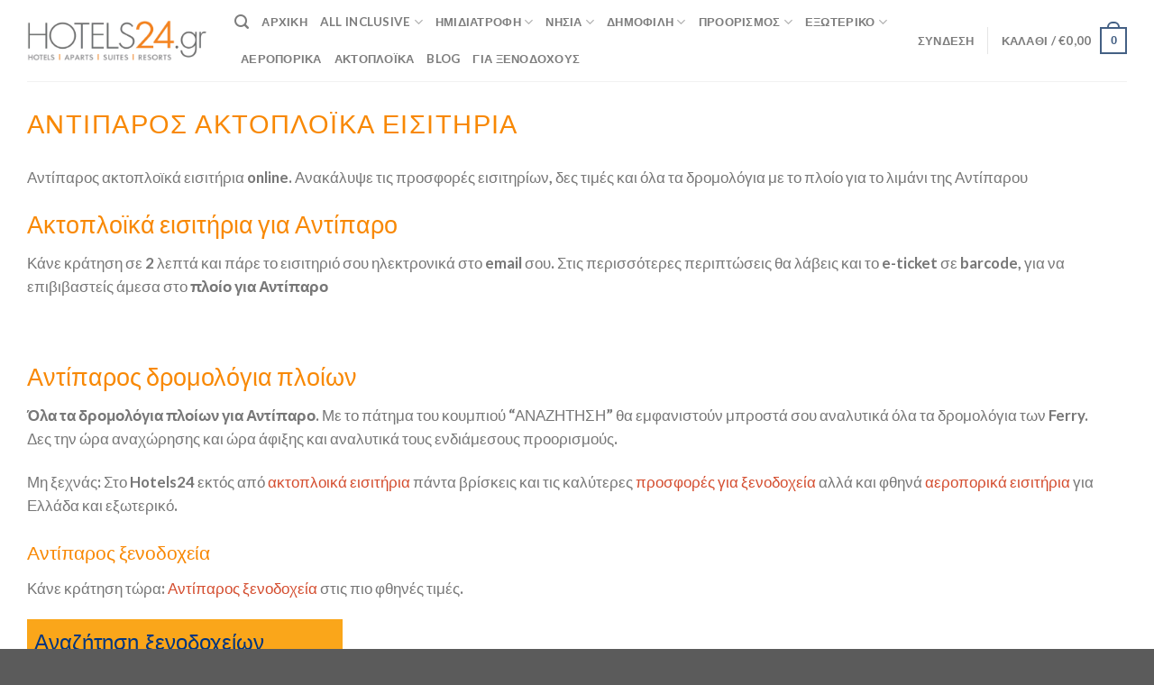

--- FILE ---
content_type: text/html; charset=UTF-8
request_url: https://hotels24.gr/antiparos-aktoploika/
body_size: 33713
content:
<!DOCTYPE html>
<html lang="el" class="loading-site no-js">
<head>
	<meta charset="UTF-8" />
	<link rel="profile" href="http://gmpg.org/xfn/11" />
	<link rel="pingback" href="https://hotels24.gr/xmlrpc.php" />

	<script>(function(html){html.className = html.className.replace(/\bno-js\b/,'js')})(document.documentElement);</script>
<meta name='robots' content='index, follow, max-image-preview:large, max-snippet:-1, max-video-preview:-1' />
	<style>img:is([sizes="auto" i], [sizes^="auto," i]) { contain-intrinsic-size: 3000px 1500px }</style>
	<link rel="canonical" href="https://hotels24.gr/antiparos-aktoploika/" />
<meta name="viewport" content="width=device-width, initial-scale=1" />
	<!-- This site is optimized with the Yoast SEO Premium plugin v21.9 (Yoast SEO v26.6) - https://yoast.com/wordpress/plugins/seo/ -->
	<title>ΠΡΟΣΦΟΡΕΣ - Αντίπαρος ακτοπλοϊκά εισιτήρια - Hotels24.gr</title>
	<meta name="description" content="Αντίπαρος για ακτοπλοϊκά εισιτήρια - Προσφορές για να ταξιδεψεις στην πιο φθηνή τιμή" />
	<meta property="og:locale" content="el_GR" />
	<meta property="og:type" content="article" />
	<meta property="og:title" content="Αντίπαρος ακτοπλοϊκά εισιτήρια" />
	<meta property="og:description" content="Αντίπαρος για ακτοπλοϊκά εισιτήρια - Προσφορές για να ταξιδεψεις στην πιο φθηνή τιμή" />
	<meta property="og:url" content="https://hotels24.gr/antiparos-aktoploika/" />
	<meta property="og:site_name" content="Hotels24" />
	<meta property="article:modified_time" content="2024-02-12T04:30:32+00:00" />
	<meta property="og:image" content="https://hotels24.gr/wp-content/uploads/2023/02/antiparos-aktoploika.jpg" />
	<meta property="og:image:width" content="1200" />
	<meta property="og:image:height" content="716" />
	<meta property="og:image:type" content="image/jpeg" />
	<meta name="twitter:card" content="summary_large_image" />
	<!-- / Yoast SEO Premium plugin. -->

<link rel='prefetch' href='https://hotels24.gr/wp-content/themes/flatsome/assets/js/flatsome.js?ver=be4456ec53c49e21f6f3' />
<link rel='prefetch' href='https://hotels24.gr/wp-content/themes/flatsome/assets/js/chunk.slider.js?ver=3.18.2' />
<link rel='prefetch' href='https://hotels24.gr/wp-content/themes/flatsome/assets/js/chunk.popups.js?ver=3.18.2' />
<link rel='prefetch' href='https://hotels24.gr/wp-content/themes/flatsome/assets/js/chunk.tooltips.js?ver=3.18.2' />
<link rel='prefetch' href='https://hotels24.gr/wp-content/themes/flatsome/assets/js/woocommerce.js?ver=8e1d1e4735a78026b37a' />
<link rel="alternate" type="application/rss+xml" title="Ροή RSS &raquo; Hotels24" href="https://hotels24.gr/feed/" />
<script>function cpLoadCSS(e,t,n){"use strict";var i=window.document.createElement("link"),o=t||window.document.getElementsByTagName("script")[0];return i.rel="stylesheet",i.href=e,i.media="only x",o.parentNode.insertBefore(i,o),setTimeout(function(){i.media=n||"all"}),i}</script><style>.cp-popup-container .cpro-overlay,.cp-popup-container .cp-popup-wrapper{opacity:0;visibility:hidden;display:none}</style><style id='woocommerce-inline-inline-css' type='text/css'>
.woocommerce form .form-row .required { visibility: visible; }
</style>
<script>document.addEventListener('DOMContentLoaded', function(event) {  if( typeof cpLoadCSS !== 'undefined' ) { cpLoadCSS('https://hotels24.gr/wp-content/plugins/convertpro/assets/modules/css/cp-popup.min.css?ver=1.8.8', 0, 'all'); } }); </script>
<link data-minify="1" rel='stylesheet' id='premmerce-brands-css' href='https://hotels24.gr/wp-content/cache/min/1/wp-content/plugins/premmerce-woocommerce-brands/assets/frontend/css/premmerce-brands.css?ver=1767862252' type='text/css' media='all' />
<link data-minify="1" rel='stylesheet' id='flatsome-main-css' href='https://hotels24.gr/wp-content/cache/background-css/1/hotels24.gr/wp-content/cache/min/1/wp-content/themes/flatsome/assets/css/flatsome.css?ver=1767862252&wpr_t=1769001704' type='text/css' media='all' />
<style id='flatsome-main-inline-css' type='text/css'>
@font-face {
				font-family: "fl-icons";
				font-display: block;
				src: url(https://hotels24.gr/wp-content/themes/flatsome/assets/css/icons/fl-icons.eot?v=3.18.2);
				src:
					url(https://hotels24.gr/wp-content/themes/flatsome/assets/css/icons/fl-icons.eot#iefix?v=3.18.2) format("embedded-opentype"),
					url(https://hotels24.gr/wp-content/themes/flatsome/assets/css/icons/fl-icons.woff2?v=3.18.2) format("woff2"),
					url(https://hotels24.gr/wp-content/themes/flatsome/assets/css/icons/fl-icons.ttf?v=3.18.2) format("truetype"),
					url(https://hotels24.gr/wp-content/themes/flatsome/assets/css/icons/fl-icons.woff?v=3.18.2) format("woff"),
					url(https://hotels24.gr/wp-content/themes/flatsome/assets/css/icons/fl-icons.svg?v=3.18.2#fl-icons) format("svg");
			}
</style>
<link data-minify="1" rel='stylesheet' id='flatsome-shop-css' href='https://hotels24.gr/wp-content/cache/min/1/wp-content/themes/flatsome/assets/css/flatsome-shop.css?ver=1767862252' type='text/css' media='all' />
<style id='rocket-lazyload-inline-css' type='text/css'>
.rll-youtube-player{position:relative;padding-bottom:56.23%;height:0;overflow:hidden;max-width:100%;}.rll-youtube-player:focus-within{outline: 2px solid currentColor;outline-offset: 5px;}.rll-youtube-player iframe{position:absolute;top:0;left:0;width:100%;height:100%;z-index:100;background:0 0}.rll-youtube-player img{bottom:0;display:block;left:0;margin:auto;max-width:100%;width:100%;position:absolute;right:0;top:0;border:none;height:auto;-webkit-transition:.4s all;-moz-transition:.4s all;transition:.4s all}.rll-youtube-player img:hover{-webkit-filter:brightness(75%)}.rll-youtube-player .play{height:100%;width:100%;left:0;top:0;position:absolute;background:var(--wpr-bg-61c97c36-d35d-4407-9626-8f7d380e6a3c) no-repeat center;background-color: transparent !important;cursor:pointer;border:none;}
</style>
<script type="text/javascript" id="jquery-core-js-extra">
/* <![CDATA[ */
var xlwcty = {"ajax_url":"https:\/\/hotels24.gr\/wp-admin\/admin-ajax.php","version":"2.22.0","wc_version":"10.4.2"};
/* ]]> */
</script>
<script type="text/javascript" data-cfasync="false" src="https://hotels24.gr/wp-includes/js/jquery/jquery.min.js?ver=3.7.1" id="jquery-core-js"></script>
<script type="text/javascript" src="https://hotels24.gr/wp-content/plugins/woocommerce/assets/js/jquery-blockui/jquery.blockUI.min.js?ver=2.7.0-wc.10.4.2" id="wc-jquery-blockui-js" data-wp-strategy="defer"></script>
<script type="text/javascript" id="wc-add-to-cart-js-extra">
/* <![CDATA[ */
var wc_add_to_cart_params = {"ajax_url":"\/wp-admin\/admin-ajax.php","wc_ajax_url":"\/?wc-ajax=%%endpoint%%","i18n_view_cart":"\u039a\u03b1\u03bb\u03ac\u03b8\u03b9","cart_url":"https:\/\/hotels24.gr\/cart\/","is_cart":"","cart_redirect_after_add":"no"};
/* ]]> */
</script>
<script type="text/javascript" src="https://hotels24.gr/wp-content/plugins/woocommerce/assets/js/frontend/add-to-cart.min.js?ver=10.4.2" id="wc-add-to-cart-js" defer="defer" data-wp-strategy="defer"></script>
<script type="text/javascript" src="https://hotels24.gr/wp-content/plugins/woocommerce/assets/js/js-cookie/js.cookie.min.js?ver=2.1.4-wc.10.4.2" id="wc-js-cookie-js" data-wp-strategy="defer"></script>
<link rel="https://api.w.org/" href="https://hotels24.gr/wp-json/" /><link rel="alternate" title="JSON" type="application/json" href="https://hotels24.gr/wp-json/wp/v2/pages/149744" /><link rel="EditURI" type="application/rsd+xml" title="RSD" href="https://hotels24.gr/xmlrpc.php?rsd" />
<meta name="generator" content="WordPress 6.8.3" />
<meta name="generator" content="WooCommerce 10.4.2" />
<link rel='shortlink' href='https://hotels24.gr/?p=149744' />
<link rel="alternate" title="oEmbed (JSON)" type="application/json+oembed" href="https://hotels24.gr/wp-json/oembed/1.0/embed?url=https%3A%2F%2Fhotels24.gr%2Fantiparos-aktoploika%2F" />
<link rel="alternate" title="oEmbed (XML)" type="text/xml+oembed" href="https://hotels24.gr/wp-json/oembed/1.0/embed?url=https%3A%2F%2Fhotels24.gr%2Fantiparos-aktoploika%2F&#038;format=xml" />
<meta name="google-site-verification" content="QqS3mhUWWK0NEceWMhm9zEUoNBUtCFBtx6X-gAgmRaM" />
<meta name="facebook-domain-verification" content="o9dbtyh6eu1h6q5djwioqvng0479xb" />
<script async src="https://pagead2.googlesyndication.com/pagead/js/adsbygoogle.js?client=ca-pub-3555731270413627"
     crossorigin="anonymous"></script>

<!-- Meta Pixel Code -->
<script>
!function(f,b,e,v,n,t,s)
{if(f.fbq)return;n=f.fbq=function(){n.callMethod?
n.callMethod.apply(n,arguments):n.queue.push(arguments)};
if(!f._fbq)f._fbq=n;n.push=n;n.loaded=!0;n.version='2.0';
n.queue=[];t=b.createElement(e);t.async=!0;
t.src=v;s=b.getElementsByTagName(e)[0];
s.parentNode.insertBefore(t,s)}(window, document,'script',
'https://connect.facebook.net/en_US/fbevents.js');
fbq('init', '272177941287182');
fbq('track', 'PageView');
</script>
<noscript><img height="1" width="1" style="display:none"
src="https://www.facebook.com/tr?id=272177941287182&ev=PageView&noscript=1"
/></noscript>
<!-- End Meta Pixel Code --><style>.bg{opacity: 0; transition: opacity 1s; -webkit-transition: opacity 1s;} .bg-loaded{opacity: 1;}</style><!-- Google tag (gtag.js) -->
<script async src="https://www.googletagmanager.com/gtag/js?id=G-G0ZYXQQ8GW"></script>
<script>
  window.dataLayer = window.dataLayer || [];
  function gtag(){dataLayer.push(arguments);}
  gtag('js', new Date());

  gtag('config', 'G-G0ZYXQQ8GW');
</script>	<noscript><style>.woocommerce-product-gallery{ opacity: 1 !important; }</style></noscript>
	
<!-- Schema & Structured Data For WP v1.53 - -->
<script type="application/ld+json" class="saswp-schema-markup-output">
[{"@context":"https:\/\/schema.org\/","@type":"Organization","@id":"https:\/\/hotels24.gr#Organization","name":"Psonia","url":"https:\/\/hotels24.gr","sameAs":[],"logo":{"@type":"ImageObject","url":"https:\/\/hotels24.gr\/wp-content\/uploads\/2021\/01\/HOTELS24-n-BIG.png","width":"1860","height":"413"}}]
</script>

<link rel="icon" href="https://hotels24.gr/wp-content/uploads/2021/03/32x33-H-b.jpg" sizes="32x32" />
<link rel="icon" href="https://hotels24.gr/wp-content/uploads/2021/03/32x33-H-b.jpg" sizes="192x192" />
<link rel="apple-touch-icon" href="https://hotels24.gr/wp-content/uploads/2021/03/32x33-H-b.jpg" />
<meta name="msapplication-TileImage" content="https://hotels24.gr/wp-content/uploads/2021/03/32x33-H-b.jpg" />
<style id="custom-css" type="text/css">:root {--primary-color: #446084;--fs-color-primary: #446084;--fs-color-secondary: #d26e4b;--fs-color-success: #7a9c59;--fs-color-alert: #b20000;--fs-experimental-link-color: #d44d2f;--fs-experimental-link-color-hover: #111;}.tooltipster-base {--tooltip-color: #fff;--tooltip-bg-color: #000;}.off-canvas-right .mfp-content, .off-canvas-left .mfp-content {--drawer-width: 300px;}.off-canvas .mfp-content.off-canvas-cart {--drawer-width: 360px;}.container-width, .full-width .ubermenu-nav, .container, .row{max-width: 1250px}.row.row-collapse{max-width: 1220px}.row.row-small{max-width: 1242.5px}.row.row-large{max-width: 1280px}.header-main{height: 90px}#logo img{max-height: 90px}#logo{width:200px;}.header-top{min-height: 30px}.transparent .header-main{height: 90px}.transparent #logo img{max-height: 90px}.has-transparent + .page-title:first-of-type,.has-transparent + #main > .page-title,.has-transparent + #main > div > .page-title,.has-transparent + #main .page-header-wrapper:first-of-type .page-title{padding-top: 90px;}.header.show-on-scroll,.stuck .header-main{height:70px!important}.stuck #logo img{max-height: 70px!important}.header-bottom {background-color: #f1f1f1}@media (max-width: 549px) {.header-main{height: 70px}#logo img{max-height: 70px}}.nav-dropdown{border-radius:15px}.nav-dropdown{font-size:89%}h1,h2,h3,h4,h5,h6,.heading-font{color: #f88804;}body{font-size: 105%;}@media screen and (max-width: 549px){body{font-size: 112%;}}body{font-family: Lato, sans-serif;}body {font-weight: 400;font-style: normal;}.nav > li > a {font-family: Lato, sans-serif;}.mobile-sidebar-levels-2 .nav > li > ul > li > a {font-family: Lato, sans-serif;}.nav > li > a,.mobile-sidebar-levels-2 .nav > li > ul > li > a {font-weight: 700;font-style: normal;}h1,h2,h3,h4,h5,h6,.heading-font, .off-canvas-center .nav-sidebar.nav-vertical > li > a{font-family: Lato, sans-serif;}h1,h2,h3,h4,h5,h6,.heading-font,.banner h1,.banner h2 {font-weight: 300;font-style: normal;}.alt-font{font-family: "Dancing Script", sans-serif;}.alt-font {font-weight: 400!important;font-style: normal!important;}@media screen and (min-width: 550px){.products .box-vertical .box-image{min-width: 510px!important;width: 510px!important;}}.footer-1{background-color: #d1d1d1}.nav-vertical-fly-out > li + li {border-top-width: 1px; border-top-style: solid;}/* Custom CSS */ul.hotels24-bullets {list-style-type: disc;padding-left: 15px;margin-bottom: 20px;line-height: 1.6;color: #333333;}ul.hotels24-bullets li {margin-bottom: 10px;position: relative;}ul.hotels24-bullets li::marker {color: #f88804; /* πορτοκαλί bullet */font-weight: bold;}.article-custom-style a {color: #d51f56; /* ή #f88804 αν θέλεις ίδιο με τα bullets */}.label-new.menu-item > a:after{content:"New";}.label-hot.menu-item > a:after{content:"Hot";}.label-sale.menu-item > a:after{content:"Sale";}.label-popular.menu-item > a:after{content:"Popular";}</style><style id="kirki-inline-styles">/* latin-ext */
@font-face {
  font-family: 'Lato';
  font-style: normal;
  font-weight: 300;
  font-display: swap;
  src: url(https://hotels24.gr/wp-content/fonts/lato/font) format('woff');
  unicode-range: U+0100-02BA, U+02BD-02C5, U+02C7-02CC, U+02CE-02D7, U+02DD-02FF, U+0304, U+0308, U+0329, U+1D00-1DBF, U+1E00-1E9F, U+1EF2-1EFF, U+2020, U+20A0-20AB, U+20AD-20C0, U+2113, U+2C60-2C7F, U+A720-A7FF;
}
/* latin */
@font-face {
  font-family: 'Lato';
  font-style: normal;
  font-weight: 300;
  font-display: swap;
  src: url(https://hotels24.gr/wp-content/fonts/lato/font) format('woff');
  unicode-range: U+0000-00FF, U+0131, U+0152-0153, U+02BB-02BC, U+02C6, U+02DA, U+02DC, U+0304, U+0308, U+0329, U+2000-206F, U+20AC, U+2122, U+2191, U+2193, U+2212, U+2215, U+FEFF, U+FFFD;
}
/* latin-ext */
@font-face {
  font-family: 'Lato';
  font-style: normal;
  font-weight: 400;
  font-display: swap;
  src: url(https://hotels24.gr/wp-content/fonts/lato/font) format('woff');
  unicode-range: U+0100-02BA, U+02BD-02C5, U+02C7-02CC, U+02CE-02D7, U+02DD-02FF, U+0304, U+0308, U+0329, U+1D00-1DBF, U+1E00-1E9F, U+1EF2-1EFF, U+2020, U+20A0-20AB, U+20AD-20C0, U+2113, U+2C60-2C7F, U+A720-A7FF;
}
/* latin */
@font-face {
  font-family: 'Lato';
  font-style: normal;
  font-weight: 400;
  font-display: swap;
  src: url(https://hotels24.gr/wp-content/fonts/lato/font) format('woff');
  unicode-range: U+0000-00FF, U+0131, U+0152-0153, U+02BB-02BC, U+02C6, U+02DA, U+02DC, U+0304, U+0308, U+0329, U+2000-206F, U+20AC, U+2122, U+2191, U+2193, U+2212, U+2215, U+FEFF, U+FFFD;
}
/* latin-ext */
@font-face {
  font-family: 'Lato';
  font-style: normal;
  font-weight: 700;
  font-display: swap;
  src: url(https://hotels24.gr/wp-content/fonts/lato/font) format('woff');
  unicode-range: U+0100-02BA, U+02BD-02C5, U+02C7-02CC, U+02CE-02D7, U+02DD-02FF, U+0304, U+0308, U+0329, U+1D00-1DBF, U+1E00-1E9F, U+1EF2-1EFF, U+2020, U+20A0-20AB, U+20AD-20C0, U+2113, U+2C60-2C7F, U+A720-A7FF;
}
/* latin */
@font-face {
  font-family: 'Lato';
  font-style: normal;
  font-weight: 700;
  font-display: swap;
  src: url(https://hotels24.gr/wp-content/fonts/lato/font) format('woff');
  unicode-range: U+0000-00FF, U+0131, U+0152-0153, U+02BB-02BC, U+02C6, U+02DA, U+02DC, U+0304, U+0308, U+0329, U+2000-206F, U+20AC, U+2122, U+2191, U+2193, U+2212, U+2215, U+FEFF, U+FFFD;
}/* vietnamese */
@font-face {
  font-family: 'Dancing Script';
  font-style: normal;
  font-weight: 400;
  font-display: swap;
  src: url(https://hotels24.gr/wp-content/fonts/dancing-script/font) format('woff');
  unicode-range: U+0102-0103, U+0110-0111, U+0128-0129, U+0168-0169, U+01A0-01A1, U+01AF-01B0, U+0300-0301, U+0303-0304, U+0308-0309, U+0323, U+0329, U+1EA0-1EF9, U+20AB;
}
/* latin-ext */
@font-face {
  font-family: 'Dancing Script';
  font-style: normal;
  font-weight: 400;
  font-display: swap;
  src: url(https://hotels24.gr/wp-content/fonts/dancing-script/font) format('woff');
  unicode-range: U+0100-02BA, U+02BD-02C5, U+02C7-02CC, U+02CE-02D7, U+02DD-02FF, U+0304, U+0308, U+0329, U+1D00-1DBF, U+1E00-1E9F, U+1EF2-1EFF, U+2020, U+20A0-20AB, U+20AD-20C0, U+2113, U+2C60-2C7F, U+A720-A7FF;
}
/* latin */
@font-face {
  font-family: 'Dancing Script';
  font-style: normal;
  font-weight: 400;
  font-display: swap;
  src: url(https://hotels24.gr/wp-content/fonts/dancing-script/font) format('woff');
  unicode-range: U+0000-00FF, U+0131, U+0152-0153, U+02BB-02BC, U+02C6, U+02DA, U+02DC, U+0304, U+0308, U+0329, U+2000-206F, U+20AC, U+2122, U+2191, U+2193, U+2212, U+2215, U+FEFF, U+FFFD;
}</style><noscript><style id="rocket-lazyload-nojs-css">.rll-youtube-player, [data-lazy-src]{display:none !important;}</style></noscript><style id="wpr-lazyload-bg-container"></style><style id="wpr-lazyload-bg-exclusion"></style>
<noscript>
<style id="wpr-lazyload-bg-nostyle">.fancy-underline:after{--wpr-bg-4fd8459f-2714-4101-a432-4db8801106a8: url('https://hotels24.gr/wp-content/themes/flatsome/assets/img/underline.png');}.slider-style-shadow .flickity-slider>:before{--wpr-bg-716881b1-1294-40ce-bbc0-7ec255344b10: url('https://hotels24.gr/wp-content/themes/flatsome/assets/img/shadow@2x.png');}.rll-youtube-player .play{--wpr-bg-61c97c36-d35d-4407-9626-8f7d380e6a3c: url('https://hotels24.gr/wp-content/plugins/wp-rocket/assets/img/youtube.png');}</style>
</noscript>
<script type="application/javascript">const rocket_pairs = [{"selector":".fancy-underline","style":".fancy-underline:after{--wpr-bg-4fd8459f-2714-4101-a432-4db8801106a8: url('https:\/\/hotels24.gr\/wp-content\/themes\/flatsome\/assets\/img\/underline.png');}","hash":"4fd8459f-2714-4101-a432-4db8801106a8","url":"https:\/\/hotels24.gr\/wp-content\/themes\/flatsome\/assets\/img\/underline.png"},{"selector":".slider-style-shadow .flickity-slider>*","style":".slider-style-shadow .flickity-slider>:before{--wpr-bg-716881b1-1294-40ce-bbc0-7ec255344b10: url('https:\/\/hotels24.gr\/wp-content\/themes\/flatsome\/assets\/img\/shadow@2x.png');}","hash":"716881b1-1294-40ce-bbc0-7ec255344b10","url":"https:\/\/hotels24.gr\/wp-content\/themes\/flatsome\/assets\/img\/shadow@2x.png"},{"selector":".rll-youtube-player .play","style":".rll-youtube-player .play{--wpr-bg-61c97c36-d35d-4407-9626-8f7d380e6a3c: url('https:\/\/hotels24.gr\/wp-content\/plugins\/wp-rocket\/assets\/img\/youtube.png');}","hash":"61c97c36-d35d-4407-9626-8f7d380e6a3c","url":"https:\/\/hotels24.gr\/wp-content\/plugins\/wp-rocket\/assets\/img\/youtube.png"}]; const rocket_excluded_pairs = [];</script><meta name="generator" content="WP Rocket 3.19.3" data-wpr-features="wpr_lazyload_css_bg_img wpr_minify_js wpr_lazyload_images wpr_lazyload_iframes wpr_minify_css wpr_desktop" /></head>

<body class="wp-singular page-template-default page page-id-149744 wp-theme-flatsome wp-child-theme-flatsome-child theme-flatsome woocommerce-no-js full-width lightbox nav-dropdown-has-arrow nav-dropdown-has-shadow nav-dropdown-has-border mobile-submenu-slide mobile-submenu-slide-levels-2">


<a class="skip-link screen-reader-text" href="#main">Skip to content</a>

<div data-rocket-location-hash="99bb46786fd5bd31bcd7bdc067ad247a" id="wrapper">

	
	<header data-rocket-location-hash="8cd2ef760cf5956582d03e973259bc0e" id="header" class="header has-sticky sticky-jump">
		<div data-rocket-location-hash="d53b06ca13945ed03e70ba4a94347bcf" class="header-wrapper">
			<div id="masthead" class="header-main ">
      <div class="header-inner flex-row container logo-left medium-logo-center" role="navigation">

          <!-- Logo -->
          <div id="logo" class="flex-col logo">
            
<!-- Header logo -->
<a href="https://hotels24.gr/" title="Hotels24 - Προσφορές Ξενοδοχείων" rel="home">
		<picture class="header_logo header-logo">
<source type="image/webp" data-lazy-srcset="https://hotels24.gr/wp-content/uploads/2021/01/Προσφορές-Ξενοδοχείων-ξενοδοχεία-all-inclusive-prosfores-me-imiditrofi-prosfores-ksenodoxeion-hotels24-1-1024x227.png.webp"/>
<img width="1020" height="226" src="data:image/svg+xml,%3Csvg%20xmlns='http://www.w3.org/2000/svg'%20viewBox='0%200%201020%20226'%3E%3C/svg%3E" alt="Hotels24" data-lazy-src="https://hotels24.gr/wp-content/uploads/2021/01/Προσφορές-Ξενοδοχείων-ξενοδοχεία-all-inclusive-prosfores-me-imiditrofi-prosfores-ksenodoxeion-hotels24-1-1024x227.png"/><noscript><img width="1020" height="226" src="https://hotels24.gr/wp-content/uploads/2021/01/Προσφορές-Ξενοδοχείων-ξενοδοχεία-all-inclusive-prosfores-me-imiditrofi-prosfores-ksenodoxeion-hotels24-1-1024x227.png" alt="Hotels24"/></noscript>
</picture>
<picture class="header-logo-dark">
<source type="image/webp" data-lazy-srcset="https://hotels24.gr/wp-content/uploads/2021/01/HOTELS24-n-BIG-WHITE-ORANGE-1024x227.png.webp"/>
<img width="1020" height="226" src="data:image/svg+xml,%3Csvg%20xmlns='http://www.w3.org/2000/svg'%20viewBox='0%200%201020%20226'%3E%3C/svg%3E" alt="Hotels24" data-lazy-src="https://hotels24.gr/wp-content/uploads/2021/01/HOTELS24-n-BIG-WHITE-ORANGE-1024x227.png"/><noscript><img width="1020" height="226" src="https://hotels24.gr/wp-content/uploads/2021/01/HOTELS24-n-BIG-WHITE-ORANGE-1024x227.png" alt="Hotels24"/></noscript>
</picture>
</a>
          </div>

          <!-- Mobile Left Elements -->
          <div class="flex-col show-for-medium flex-left">
            <ul class="mobile-nav nav nav-left ">
              <li class="nav-icon has-icon">
  <div class="header-button">		<a href="#" data-open="#main-menu" data-pos="left" data-bg="main-menu-overlay" data-color="" class="icon primary button circle is-small" aria-label="Menu" aria-controls="main-menu" aria-expanded="false">

		  <i class="icon-menu" ></i>
		  		</a>
	 </div> </li>
            </ul>
          </div>

          <!-- Left Elements -->
          <div class="flex-col hide-for-medium flex-left
            flex-grow">
            <ul class="header-nav header-nav-main nav nav-left  nav-uppercase" >
              <li class="header-search header-search-dropdown has-icon has-dropdown menu-item-has-children">
		<a href="#" aria-label="Αναζήτηση" class="is-small"><i class="icon-search" ></i></a>
		<ul class="nav-dropdown nav-dropdown-default">
	 	<li class="header-search-form search-form html relative has-icon">
	<div class="header-search-form-wrapper">
		<div class="searchform-wrapper ux-search-box relative is-normal"><form role="search" method="get" class="searchform" action="https://hotels24.gr/">
	<div class="flex-row relative">
						<div class="flex-col flex-grow">
			<label class="screen-reader-text" for="woocommerce-product-search-field-0">Αναζήτηση για:</label>
			<input type="search" id="woocommerce-product-search-field-0" class="search-field mb-0" placeholder="Αναζήτηση&hellip;" value="" name="s" />
			<input type="hidden" name="post_type" value="product" />
					</div>
		<div class="flex-col">
			<button type="submit" value="Αναζήτηση" class="ux-search-submit submit-button secondary button  icon mb-0" aria-label="Submit">
				<i class="icon-search" ></i>			</button>
		</div>
	</div>
	<div class="live-search-results text-left z-top"></div>
</form>
</div>	</div>
</li>
	</ul>
</li>
<li id="menu-item-91930" class="menu-item menu-item-type-custom menu-item-object-custom menu-item-home menu-item-91930 menu-item-design-full-width"><a href="https://hotels24.gr" class="nav-top-link">Αρχική</a></li>
<li id="menu-item-96080" class="menu-item menu-item-type-custom menu-item-object-custom menu-item-has-children menu-item-96080 menu-item-design-full-width menu-item-has-block has-dropdown"><a href="/all-inclusive/" class="nav-top-link" aria-expanded="false" aria-haspopup="menu">All Inclusive<i class="icon-angle-down" ></i></a><div class="sub-menu nav-dropdown"><div class="row row-collapse"  id="row-1153389717">


	<div id="col-985646651" class="col small-12 large-12"  >
				<div class="col-inner"  >
			
			

<div class="row row-large"  id="row-1810892647">


	<div id="col-2069603842" class="col medium-6 small-12 large-6"  >
				<div class="col-inner"  >
			
			

<div class="row"  id="row-1039354335">


	<div id="col-820029501" class="col medium-6 small-12 large-6"  >
				<div class="col-inner"  >
			
			

	<div class="ux-menu stack stack-col justify-start ux-menu--divider-solid">
		

	<div class="ux-menu-link flex menu-item label-hot">
		<a class="ux-menu-link__link flex" href="https://hotels24.gr/all-inclusive/" >
			<i class="ux-menu-link__icon text-center icon-angle-right" ></i>			<span class="ux-menu-link__text">
				Προσφορές All Inclusive  ΟΛΕΣ			</span>
		</a>
	</div>
	

	<div class="ux-menu-link flex menu-item label-hot">
		<a class="ux-menu-link__link flex" href="https://hotels24.gr/chalkidiki/deal-typos-all-inclusive/" >
			<i class="ux-menu-link__icon text-center icon-angle-right" ></i>			<span class="ux-menu-link__text">
				Χαλκιδική All Inclusive			</span>
		</a>
	</div>
	

	<div class="ux-menu-link flex menu-item label-popular">
		<a class="ux-menu-link__link flex" href="https://hotels24.gr/peloponnisos/deal-typos-all-inclusive/" >
			<i class="ux-menu-link__icon text-center icon-angle-right" ></i>			<span class="ux-menu-link__text">
				Πελοπόννησος All Inclusive			</span>
		</a>
	</div>
	

	<div class="ux-menu-link flex menu-item">
		<a class="ux-menu-link__link flex" href="https://hotels24.gr/kriti/deal-typos-all-inclusive/" >
			<i class="ux-menu-link__icon text-center icon-angle-right" ></i>			<span class="ux-menu-link__text">
				Κρήτη All Inclusive			</span>
		</a>
	</div>
	

	<div class="ux-menu-link flex menu-item">
		<a class="ux-menu-link__link flex" href="https://hotels24.gr/evvoia/deal-typos-all-inclusive/" >
			<i class="ux-menu-link__icon text-center icon-angle-right" ></i>			<span class="ux-menu-link__text">
				Εύβοια All Inclusive			</span>
		</a>
	</div>
	

	<div class="ux-menu-link flex menu-item">
		<a class="ux-menu-link__link flex" href="https://hotels24.gr/sporades/deal-typos-all-inclusive/" >
			<i class="ux-menu-link__icon text-center icon-angle-right" ></i>			<span class="ux-menu-link__text">
				Σποράδες All Inclusive			</span>
		</a>
	</div>
	

	<div class="ux-menu-link flex menu-item label-sale">
		<a class="ux-menu-link__link flex" href="https://hotels24.gr/rodos/deal-typos-all-inclusive/" >
			<i class="ux-menu-link__icon text-center icon-angle-right" ></i>			<span class="ux-menu-link__text">
				Ρόδος All Inclusive			</span>
		</a>
	</div>
	


	</div>
	

		</div>
					</div>

	

	<div id="col-40357578" class="col medium-6 small-12 large-6"  >
				<div class="col-inner"  >
			
			

	<div class="ux-menu stack stack-col justify-start ux-menu--divider-solid">
		

	<div class="ux-menu-link flex menu-item">
		<a class="ux-menu-link__link flex" href="https://hotels24.gr/kyklades/deal-typos-all-inclusive/" >
			<i class="ux-menu-link__icon text-center icon-angle-right" ></i>			<span class="ux-menu-link__text">
				Κυκλάδες All Inclusive			</span>
		</a>
	</div>
	

	<div class="ux-menu-link flex menu-item">
		<a class="ux-menu-link__link flex" href="https://hotels24.gr/nisia-aigaiou/deal-typos-all-inclusive/" >
			<i class="ux-menu-link__icon text-center icon-angle-right" ></i>			<span class="ux-menu-link__text">
				Νησιά Αιγαίου All Inclusive			</span>
		</a>
	</div>
	

	<div class="ux-menu-link flex menu-item">
		<a class="ux-menu-link__link flex" href="https://hotels24.gr/nisia-aigaiou/deal-typos-all-inclusive/" >
			<i class="ux-menu-link__icon text-center icon-angle-right" ></i>			<span class="ux-menu-link__text">
				Νησιά Ιονίου All Inclusive			</span>
		</a>
	</div>
	

	<div class="ux-menu-link flex menu-item label-new">
		<a class="ux-menu-link__link flex" href="https://hotels24.gr/kos/deal-typos-all-inclusive/" >
			<i class="ux-menu-link__icon text-center icon-angle-right" ></i>			<span class="ux-menu-link__text">
				Κως All Inclusive			</span>
		</a>
	</div>
	

	<div class="ux-menu-link flex menu-item">
		<a class="ux-menu-link__link flex" href="https://hotels24.gr/zakynthos/deal-typos-all-inclusive/" >
			<i class="ux-menu-link__icon text-center icon-angle-right" ></i>			<span class="ux-menu-link__text">
				Ζάκυνθος All Inclusive			</span>
		</a>
	</div>
	

	<div class="ux-menu-link flex menu-item">
		<a class="ux-menu-link__link flex" href="https://hotels24.gr/kerkyra/deal-typos-all-inclusive/" >
			<i class="ux-menu-link__icon text-center icon-angle-right" ></i>			<span class="ux-menu-link__text">
				Κέρκυρα All Inclusive			</span>
		</a>
	</div>
	


	</div>
	

		</div>
					</div>

	

</div>

		</div>
					</div>

	

	<div id="col-1139253157" class="col medium-6 small-12 large-6"  >
				<div class="col-inner"  >
			
			

<div class="row"  id="row-456594674">


	<div id="col-48508384" class="col medium-6 small-12 large-6"  >
				<div class="col-inner"  >
			
			

	<div class="box has-hover   has-hover box-text-bottom" >

		<div class="box-image" >
			<a href="https://hotels24.gr/t/all-inclusive/" >			<div class="image-zoom image-cover" style="padding-top:75%;">
															</div>
			</a>		</div>

		<div class="box-text text-left" >
			<div class="box-text-inner">
				

<h4>Προσφορές Ξενοδοχείων All Inclusive</h4>
<p>Καταπληκτικές Προσφορές</p>

			</div>
		</div>
	</div>
	

		</div>
					</div>

	

	<div id="col-1218115927" class="col medium-6 small-12 large-6"  >
				<div class="col-inner"  >
			
			

	<div class="box has-hover   has-hover box-text-bottom" >

		<div class="box-image" >
			<a href="https://hotels24.gr/t/all-inclusive/" >			<div class="image-zoom image-cover" style="padding-top:75%;">
															</div>
			</a>		</div>

		<div class="box-text text-left" >
			<div class="box-text-inner">
				

<h4>Διακοπές All Inclusive</h4>
<p>Ξέγνοιαστες στιγμές για όλη την οικογένεια</p>

			</div>
		</div>
	</div>
	

		</div>
					</div>

	

</div>

		</div>
					</div>

	

</div>

		</div>
				
<style>
#col-985646651 > .col-inner {
  padding: 60px 0px 0px 0px;
}
</style>
	</div>

	

</div></div></li>
<li id="menu-item-96081" class="menu-item menu-item-type-custom menu-item-object-custom menu-item-has-children menu-item-96081 menu-item-design-full-width menu-item-has-block has-dropdown"><a href="/imidiatrofi/" class="nav-top-link" aria-expanded="false" aria-haspopup="menu">Ημιδιατροφή<i class="icon-angle-down" ></i></a><div class="sub-menu nav-dropdown"><div class="row row-collapse"  id="row-1374408124">


	<div id="col-2071698095" class="col small-12 large-12"  >
				<div class="col-inner"  >
			
			

<div class="row row-large"  id="row-1361997079">


	<div id="col-737106142" class="col medium-6 small-12 large-6"  >
				<div class="col-inner"  >
			
			

<div class="row"  id="row-690981858">


	<div id="col-1999105618" class="col medium-6 small-12 large-6"  >
				<div class="col-inner"  >
			
			

	<div class="ux-menu stack stack-col justify-start ux-menu--divider-solid">
		

	<div class="ux-menu-link flex menu-item label-hot">
		<a class="ux-menu-link__link flex" href="https://hotels24.gr/imidiatrofi/" >
			<i class="ux-menu-link__icon text-center icon-angle-right" ></i>			<span class="ux-menu-link__text">
				Προσφορές Ημιδιατροφή  ΟΛΕΣ			</span>
		</a>
	</div>
	

	<div class="ux-menu-link flex menu-item label-hot">
		<a class="ux-menu-link__link flex" href="https://hotels24.gr/chalkidiki/deal-typos-imidiatrofi/" >
			<i class="ux-menu-link__icon text-center icon-angle-right" ></i>			<span class="ux-menu-link__text">
				Χαλκιδική Ημιδιατροφή			</span>
		</a>
	</div>
	

	<div class="ux-menu-link flex menu-item label-popular">
		<a class="ux-menu-link__link flex" href="https://hotels24.gr/peloponnisos/deal-typos-imidiatrofi/" >
			<i class="ux-menu-link__icon text-center icon-angle-right" ></i>			<span class="ux-menu-link__text">
				Πελοπόννησος Ημιδιατροφή			</span>
		</a>
	</div>
	

	<div class="ux-menu-link flex menu-item">
		<a class="ux-menu-link__link flex" href="https://hotels24.gr/kriti/deal-typos-imidiatrofi/" >
			<i class="ux-menu-link__icon text-center icon-angle-right" ></i>			<span class="ux-menu-link__text">
				Κρήτη Ημιδιατροφή			</span>
		</a>
	</div>
	

	<div class="ux-menu-link flex menu-item">
		<a class="ux-menu-link__link flex" href="https://hotels24.gr/evvoia/deal-typos-imidiatrofi/" >
			<i class="ux-menu-link__icon text-center icon-angle-right" ></i>			<span class="ux-menu-link__text">
				Εύβοια Ημιδιατροφή			</span>
		</a>
	</div>
	

	<div class="ux-menu-link flex menu-item">
		<a class="ux-menu-link__link flex" href="https://hotels24.gr/sporades/deal-typos-imidiatrofi/" >
			<i class="ux-menu-link__icon text-center icon-angle-right" ></i>			<span class="ux-menu-link__text">
				Σποράδες Ημιδιατροφή			</span>
		</a>
	</div>
	

	<div class="ux-menu-link flex menu-item label-sale">
		<a class="ux-menu-link__link flex" href="https://hotels24.gr/rodos/deal-typos-imidiatrofi/" >
			<i class="ux-menu-link__icon text-center icon-angle-right" ></i>			<span class="ux-menu-link__text">
				Ρόδος Ημιδιατροφή			</span>
		</a>
	</div>
	


	</div>
	

		</div>
					</div>

	

	<div id="col-163128222" class="col medium-6 small-12 large-6"  >
				<div class="col-inner"  >
			
			

	<div class="ux-menu stack stack-col justify-start ux-menu--divider-solid">
		

	<div class="ux-menu-link flex menu-item">
		<a class="ux-menu-link__link flex" href="https://hotels24.gr/kyklades/deal-typos-imidiatrofi/" >
			<i class="ux-menu-link__icon text-center icon-angle-right" ></i>			<span class="ux-menu-link__text">
				Κυκλάδες Ημιδιατροφή			</span>
		</a>
	</div>
	

	<div class="ux-menu-link flex menu-item">
		<a class="ux-menu-link__link flex" href="https://hotels24.gr/nisia-aigaiou/deal-typos-imidiatrofi/" >
			<i class="ux-menu-link__icon text-center icon-angle-right" ></i>			<span class="ux-menu-link__text">
				Νησιά Αιγαίου Ημιδιατροφή			</span>
		</a>
	</div>
	

	<div class="ux-menu-link flex menu-item">
		<a class="ux-menu-link__link flex" href="https://hotels24.gr/nisia-aigaiou/deal-typos-imidiatrofi/" >
			<i class="ux-menu-link__icon text-center icon-angle-right" ></i>			<span class="ux-menu-link__text">
				Νησιά Ιονίου Ημιδιατροφή			</span>
		</a>
	</div>
	

	<div class="ux-menu-link flex menu-item label-new">
		<a class="ux-menu-link__link flex" href="https://hotels24.gr/kos/deal-typos-imidiatrofi/" >
			<i class="ux-menu-link__icon text-center icon-angle-right" ></i>			<span class="ux-menu-link__text">
				Κως Ημιδιατροφή			</span>
		</a>
	</div>
	

	<div class="ux-menu-link flex menu-item">
		<a class="ux-menu-link__link flex" href="https://hotels24.gr/zakynthos/deal-typos-imidiatrofi/" >
			<i class="ux-menu-link__icon text-center icon-angle-right" ></i>			<span class="ux-menu-link__text">
				Ζάκυνθος Ημιδιατροφή			</span>
		</a>
	</div>
	

	<div class="ux-menu-link flex menu-item">
		<a class="ux-menu-link__link flex" href="https://hotels24.gr/kerkyra/deal-typos-imidiatrofi/" >
			<i class="ux-menu-link__icon text-center icon-angle-right" ></i>			<span class="ux-menu-link__text">
				Κέρκυρα Ημιδιατροφή			</span>
		</a>
	</div>
	


	</div>
	

		</div>
					</div>

	

</div>

		</div>
					</div>

	

	<div id="col-2106691568" class="col medium-6 small-12 large-6"  >
				<div class="col-inner"  >
			
			

<div class="row"  id="row-1627051104">


	<div id="col-51494476" class="col medium-6 small-12 large-6"  >
				<div class="col-inner"  >
			
			

	<div class="box has-hover   has-hover box-text-bottom" >

		<div class="box-image" >
			<a href="https://hotels24.gr/t/imidiatrofi/" >			<div class="image-zoom image-cover" style="padding-top:75%;">
															</div>
			</a>		</div>

		<div class="box-text text-left" >
			<div class="box-text-inner">
				

<h4>Προσφορές Ξενοδοχείων Ημιδιατροφή</h4>
<p>Καταπληκτικές Προσφορές</p>

			</div>
		</div>
	</div>
	

		</div>
					</div>

	

	<div id="col-1434165304" class="col medium-6 small-12 large-6"  >
				<div class="col-inner"  >
			
			

	<div class="box has-hover   has-hover box-text-bottom" >

		<div class="box-image" >
			<a href="https://hotels24.gr/t/imidiatrofi/" >			<div class="image-zoom image-cover" style="padding-top:75%;">
															</div>
			</a>		</div>

		<div class="box-text text-left" >
			<div class="box-text-inner">
				

<h4>Διακοπές Ημιδιατροφή</h4>
<p>Ξέγνοιαστες στιγμές για όλη την οικογένεια</p>

			</div>
		</div>
	</div>
	

		</div>
					</div>

	

</div>

		</div>
					</div>

	

</div>

		</div>
				
<style>
#col-2071698095 > .col-inner {
  padding: 60px 0px 0px 0px;
}
</style>
	</div>

	

</div></div></li>
<li id="menu-item-96050" class="menu-item menu-item-type-custom menu-item-object-custom menu-item-has-children menu-item-96050 menu-item-design-full-width menu-item-has-block has-dropdown"><a href="/nisia/" class="nav-top-link" aria-expanded="false" aria-haspopup="menu">Νησιά<i class="icon-angle-down" ></i></a><div class="sub-menu nav-dropdown">	<div id="gap-707653310" class="gap-element clearfix" style="display:block; height:auto;">
		
<style>
#gap-707653310 {
  padding-top: 30px;
}
</style>
	</div>
	

<div class="row row-collapse align-equal"  id="row-1641518243">


	<div id="col-1572591595" class="col medium-8 small-12 large-12"  >
				<div class="col-inner"  >
			
			

<div class="row row-large"  id="row-1945275179">


	<div id="col-961588922" class="col medium-2 small-12 large-2"  >
				<div class="col-inner"  >
			
			

<h4><a href="https://hotels24.gr/kyklades/"><span style="color: #f88804;">Κυκλάδες</span></a></h4>
	<div id="gap-733136718" class="gap-element clearfix" style="display:block; height:auto;">
		
<style>
#gap-733136718 {
  padding-top: 5px;
}
</style>
	</div>
	

	<div class="ux-menu stack stack-col justify-start ux-menu--divider-solid">
		

	<div class="ux-menu-link flex menu-item label-hot">
		<a class="ux-menu-link__link flex" href="https://hotels24.gr/mykonos" >
			<i class="ux-menu-link__icon text-center icon-angle-right" ></i>			<span class="ux-menu-link__text">
				Μύκονος			</span>
		</a>
	</div>
	

	<div class="ux-menu-link flex menu-item label-hot">
		<a class="ux-menu-link__link flex" href="https://hotels24.gr/santorini/" >
			<i class="ux-menu-link__icon text-center icon-angle-right" ></i>			<span class="ux-menu-link__text">
				Σαντορίνη			</span>
		</a>
	</div>
	

	<div class="ux-menu-link flex menu-item">
		<a class="ux-menu-link__link flex" href="https://hotels24.gr/paros/" >
			<i class="ux-menu-link__icon text-center icon-angle-right" ></i>			<span class="ux-menu-link__text">
				Πάρος			</span>
		</a>
	</div>
	

	<div class="ux-menu-link flex menu-item">
		<a class="ux-menu-link__link flex" href="https://hotels24.gr/naksos/" >
			<i class="ux-menu-link__icon text-center icon-angle-right" ></i>			<span class="ux-menu-link__text">
				Νάξος			</span>
		</a>
	</div>
	

	<div class="ux-menu-link flex menu-item">
		<a class="ux-menu-link__link flex" href="https://hotels24.gr/ios/" >
			<i class="ux-menu-link__icon text-center icon-angle-right" ></i>			<span class="ux-menu-link__text">
				Ίος			</span>
		</a>
	</div>
	

	<div class="ux-menu-link flex menu-item">
		<a class="ux-menu-link__link flex" href="https://hotels24.gr/syros/" >
			<i class="ux-menu-link__icon text-center icon-angle-right" ></i>			<span class="ux-menu-link__text">
				Σύρος			</span>
		</a>
	</div>
	

	<div class="ux-menu-link flex menu-item label-new">
		<a class="ux-menu-link__link flex" href="https://hotels24.gr/koufonisia/" >
			<i class="ux-menu-link__icon text-center icon-angle-right" ></i>			<span class="ux-menu-link__text">
				Κουφονήσια			</span>
		</a>
	</div>
	

	<div class="ux-menu-link flex menu-item">
		<a class="ux-menu-link__link flex" href="https://hotels24.gr/andros/" >
			<i class="ux-menu-link__icon text-center icon-angle-right" ></i>			<span class="ux-menu-link__text">
				Άνδρος			</span>
		</a>
	</div>
	

	<div class="ux-menu-link flex menu-item">
		<a class="ux-menu-link__link flex" href="https://hotels24.gr/tinos/" >
			<i class="ux-menu-link__icon text-center icon-angle-right" ></i>			<span class="ux-menu-link__text">
				Τήνος			</span>
		</a>
	</div>
	

	<div class="ux-menu-link flex menu-item">
		<a class="ux-menu-link__link flex" href="https://hotels24.gr/milos/" >
			<i class="ux-menu-link__icon text-center icon-angle-right" ></i>			<span class="ux-menu-link__text">
				Μήλος			</span>
		</a>
	</div>
	

	<div class="ux-menu-link flex menu-item">
		<a class="ux-menu-link__link flex" href="https://hotels24.gr/amorgos/" >
			<i class="ux-menu-link__icon text-center icon-angle-right" ></i>			<span class="ux-menu-link__text">
				Αμοργός			</span>
		</a>
	</div>
	

	<div class="ux-menu-link flex menu-item">
		<a class="ux-menu-link__link flex" href="https://hotels24.gr/sifnos/" >
			<i class="ux-menu-link__icon text-center icon-angle-right" ></i>			<span class="ux-menu-link__text">
				Σίφνος			</span>
		</a>
	</div>
	

	<div class="ux-menu-link flex menu-item">
		<a class="ux-menu-link__link flex" href="https://hotels24.gr/serifos/" >
			<i class="ux-menu-link__icon text-center icon-angle-right" ></i>			<span class="ux-menu-link__text">
				Σέριφος			</span>
		</a>
	</div>
	

	<div class="ux-menu-link flex menu-item">
		<a class="ux-menu-link__link flex" href="https://hotels24.gr/folegandros/" >
			<i class="ux-menu-link__icon text-center icon-angle-right" ></i>			<span class="ux-menu-link__text">
				Φολέγανδρος			</span>
		</a>
	</div>
	


	</div>
	

		</div>
					</div>

	

	<div id="col-987896556" class="col medium-2 small-12 large-2"  >
				<div class="col-inner"  >
			
			

	<div class="ux-menu stack stack-col justify-start ux-menu--divider-solid">
		

	<div class="ux-menu-link flex menu-item">
		<a class="ux-menu-link__link flex" href="https://hotels24.gr/antiparos/" >
			<i class="ux-menu-link__icon text-center icon-angle-right" ></i>			<span class="ux-menu-link__text">
				Αντίπαρος			</span>
		</a>
	</div>
	

	<div class="ux-menu-link flex menu-item">
		<a class="ux-menu-link__link flex" href="https://hotels24.gr/kimolos/" >
			<i class="ux-menu-link__icon text-center icon-angle-right" ></i>			<span class="ux-menu-link__text">
				Κίμωλος			</span>
		</a>
	</div>
	

	<div class="ux-menu-link flex menu-item">
		<a class="ux-menu-link__link flex" href="https://hotels24.gr/kea/" >
			<i class="ux-menu-link__icon text-center icon-angle-right" ></i>			<span class="ux-menu-link__text">
				Κέα			</span>
		</a>
	</div>
	

	<div class="ux-menu-link flex menu-item">
		<a class="ux-menu-link__link flex" href="https://hotels24.gr/anafi/" >
			<i class="ux-menu-link__icon text-center icon-angle-right" ></i>			<span class="ux-menu-link__text">
				Ανάφη			</span>
		</a>
	</div>
	


	</div>
	
<h4><a href="https://hotels24.gr/dodekanisa/"><span style="color: #f88804;">Δωδεκάνησα<span></a></h4>
	<div class="ux-menu stack stack-col justify-start ux-menu--divider-solid">
		

	<div class="ux-menu-link flex menu-item label-popular">
		<a class="ux-menu-link__link flex" href="https://hotels24.gr/rodos/" >
			<i class="ux-menu-link__icon text-center icon-angle-right" ></i>			<span class="ux-menu-link__text">
				Ρόδος			</span>
		</a>
	</div>
	

	<div class="ux-menu-link flex menu-item">
		<a class="ux-menu-link__link flex" href="https://hotels24.gr/kos/" >
			<i class="ux-menu-link__icon text-center icon-angle-right" ></i>			<span class="ux-menu-link__text">
				Κως			</span>
		</a>
	</div>
	

	<div class="ux-menu-link flex menu-item">
		<a class="ux-menu-link__link flex" href="https://hotels24.gr/patmos/" >
			<i class="ux-menu-link__icon text-center icon-angle-right" ></i>			<span class="ux-menu-link__text">
				Πάτμος			</span>
		</a>
	</div>
	

	<div class="ux-menu-link flex menu-item">
		<a class="ux-menu-link__link flex" href="https://hotels24.gr/symi/" >
			<i class="ux-menu-link__icon text-center icon-angle-right" ></i>			<span class="ux-menu-link__text">
				Σύμη			</span>
		</a>
	</div>
	

	<div class="ux-menu-link flex menu-item">
		<a class="ux-menu-link__link flex" href="https://hotels24.gr/astypalaia/" >
			<i class="ux-menu-link__icon text-center icon-angle-right" ></i>			<span class="ux-menu-link__text">
				Αστυπάλαια			</span>
		</a>
	</div>
	

	<div class="ux-menu-link flex menu-item">
		<a class="ux-menu-link__link flex" href="https://hotels24.gr/kalymnos/" >
			<i class="ux-menu-link__icon text-center icon-angle-right" ></i>			<span class="ux-menu-link__text">
				Κάλυμνος			</span>
		</a>
	</div>
	


	</div>
	
	<div id="gap-2013405173" class="gap-element clearfix" style="display:block; height:auto;">
		
<style>
#gap-2013405173 {
  padding-top: 5px;
}
</style>
	</div>
	


		</div>
					</div>

	

	<div id="col-175751646" class="col medium-2 small-12 large-2"  >
				<div class="col-inner"  >
			
			

<h4><a href="https://hotels24.gr/eptanisa/"><span style="color: #f88804;">Επτάνησα<span></a></h4>
	<div id="gap-536193645" class="gap-element clearfix" style="display:block; height:auto;">
		
<style>
#gap-536193645 {
  padding-top: 5px;
}
</style>
	</div>
	

	<div class="ux-menu stack stack-col justify-start ux-menu--divider-solid">
		

	<div class="ux-menu-link flex menu-item">
		<a class="ux-menu-link__link flex" href="https://hotels24.gr/kerkyra/" >
			<i class="ux-menu-link__icon text-center icon-angle-right" ></i>			<span class="ux-menu-link__text">
				Κέρκυρα			</span>
		</a>
	</div>
	

	<div class="ux-menu-link flex menu-item">
		<a class="ux-menu-link__link flex" href="https://hotels24.gr/zakynthos/" >
			<i class="ux-menu-link__icon text-center icon-angle-right" ></i>			<span class="ux-menu-link__text">
				Ζάκυνθος			</span>
		</a>
	</div>
	

	<div class="ux-menu-link flex menu-item">
		<a class="ux-menu-link__link flex" href="https://hotels24.gr/kefalonia/" >
			<i class="ux-menu-link__icon text-center icon-angle-right" ></i>			<span class="ux-menu-link__text">
				Κεφαλονιά			</span>
		</a>
	</div>
	

	<div class="ux-menu-link flex menu-item label-sale">
		<a class="ux-menu-link__link flex" href="https://hotels24.gr/lefkada/" >
			<i class="ux-menu-link__icon text-center icon-angle-right" ></i>			<span class="ux-menu-link__text">
				Λευκάδα			</span>
		</a>
	</div>
	

	<div class="ux-menu-link flex menu-item">
		<a class="ux-menu-link__link flex" href="https://hotels24.gr/paksoi/" >
			<i class="ux-menu-link__icon text-center icon-angle-right" ></i>			<span class="ux-menu-link__text">
				Παξοί			</span>
		</a>
	</div>
	

	<div class="ux-menu-link flex menu-item">
		<a class="ux-menu-link__link flex" href="https://hotels24.gr/kythira/" >
			<i class="ux-menu-link__icon text-center icon-angle-right" ></i>			<span class="ux-menu-link__text">
				Κύθηρα			</span>
		</a>
	</div>
	


	</div>
	

		</div>
					</div>

	

	<div id="col-1365073724" class="col medium-2 small-12 large-2"  >
				<div class="col-inner"  >
			
			

<h4><a href="https://hotels24.gr/sporades/"><span style="color: #f88804;">Σποράδες<span></a></h4>
	<div id="gap-238823549" class="gap-element clearfix" style="display:block; height:auto;">
		
<style>
#gap-238823549 {
  padding-top: 5px;
}
</style>
	</div>
	

	<div class="ux-menu stack stack-col justify-start ux-menu--divider-solid">
		

	<div class="ux-menu-link flex menu-item label-new">
		<a class="ux-menu-link__link flex" href="https://hotels24.gr/skopelos/" >
			<i class="ux-menu-link__icon text-center icon-angle-right" ></i>			<span class="ux-menu-link__text">
				Σκόπελος			</span>
		</a>
	</div>
	

	<div class="ux-menu-link flex menu-item">
		<a class="ux-menu-link__link flex" href="https://hotels24.gr/skiathos/" >
			<i class="ux-menu-link__icon text-center icon-angle-right" ></i>			<span class="ux-menu-link__text">
				Σκιάθος			</span>
		</a>
	</div>
	

	<div class="ux-menu-link flex menu-item">
		<a class="ux-menu-link__link flex" href="https://hotels24.gr/alonnisos/" >
			<i class="ux-menu-link__icon text-center icon-angle-right" ></i>			<span class="ux-menu-link__text">
				Αλόννησος			</span>
		</a>
	</div>
	

	<div class="ux-menu-link flex menu-item">
		<a class="ux-menu-link__link flex" href="https://hotels24.gr/skyros/" >
			<i class="ux-menu-link__icon text-center icon-angle-right" ></i>			<span class="ux-menu-link__text">
				Σκύρος			</span>
		</a>
	</div>
	


	</div>
	
<h4><a href="https://hotels24.gr/evvoia/"><span style="color: #f88804;">Εύβοια<span></a></h4>
	<div id="gap-277838372" class="gap-element clearfix" style="display:block; height:auto;">
		
<style>
#gap-277838372 {
  padding-top: 5px;
}
</style>
	</div>
	

	<div class="ux-menu stack stack-col justify-start ux-menu--divider-solid">
		

	<div class="ux-menu-link flex menu-item">
		<a class="ux-menu-link__link flex" href="https://hotels24.gr/chalkida/" >
			<i class="ux-menu-link__icon text-center icon-angle-right" ></i>			<span class="ux-menu-link__text">
				Χαλκίδα			</span>
		</a>
	</div>
	

	<div class="ux-menu-link flex menu-item">
		<a class="ux-menu-link__link flex" href="https://hotels24.gr/eretria/" >
			<i class="ux-menu-link__icon text-center icon-angle-right" ></i>			<span class="ux-menu-link__text">
				Ερέτρια			</span>
		</a>
	</div>
	

	<div class="ux-menu-link flex menu-item">
		<a class="ux-menu-link__link flex" href="https://hotels24.gr/kymi/" >
			<i class="ux-menu-link__icon text-center icon-angle-right" ></i>			<span class="ux-menu-link__text">
				Κύμη			</span>
		</a>
	</div>
	

	<div class="ux-menu-link flex menu-item">
		<a class="ux-menu-link__link flex" href="https://hotels24.gr/aidipsos/" >
			<i class="ux-menu-link__icon text-center icon-angle-right" ></i>			<span class="ux-menu-link__text">
				Αιδηψός			</span>
		</a>
	</div>
	

	<div class="ux-menu-link flex menu-item">
		<a class="ux-menu-link__link flex" href="https://hotels24.gr/karystos/" >
			<i class="ux-menu-link__icon text-center icon-angle-right" ></i>			<span class="ux-menu-link__text">
				Κάρυστος			</span>
		</a>
	</div>
	

	<div class="ux-menu-link flex menu-item">
		<a class="ux-menu-link__link flex" href="https://hotels24.gr/voreia-evvoia/" >
			<i class="ux-menu-link__icon text-center icon-angle-right" ></i>			<span class="ux-menu-link__text">
				Βόρεια Εύβοια			</span>
		</a>
	</div>
	

	<div class="ux-menu-link flex menu-item">
		<a class="ux-menu-link__link flex" href="https://hotels24.gr/notia-evvoia/" >
			<i class="ux-menu-link__icon text-center icon-angle-right" ></i>			<span class="ux-menu-link__text">
				Νότια Εύβοια			</span>
		</a>
	</div>
	


	</div>
	

		</div>
					</div>

	

	<div id="col-490732654" class="col medium-2 small-12 large-2"  >
				<div class="col-inner"  >
			
			

<h4><a href="https://hotels24.gr/kriti/"><span style="color: #f88804;">Κρήτη<span></a></h4>
	<div id="gap-1534141957" class="gap-element clearfix" style="display:block; height:auto;">
		
<style>
#gap-1534141957 {
  padding-top: 5px;
}
</style>
	</div>
	

	<div class="ux-menu stack stack-col justify-start ux-menu--divider-solid">
		

	<div class="ux-menu-link flex menu-item label-popular">
		<a class="ux-menu-link__link flex" href="https://hotels24.gr/irakleio-kritis/" >
			<i class="ux-menu-link__icon text-center icon-angle-right" ></i>			<span class="ux-menu-link__text">
				Ηράκλειο			</span>
		</a>
	</div>
	

	<div class="ux-menu-link flex menu-item label-popular">
		<a class="ux-menu-link__link flex" href="https://hotels24.gr/chania/" >
			<i class="ux-menu-link__icon text-center icon-angle-right" ></i>			<span class="ux-menu-link__text">
				Χανιά			</span>
		</a>
	</div>
	

	<div class="ux-menu-link flex menu-item label-popular">
		<a class="ux-menu-link__link flex" href="https://hotels24.gr/rethymno/" >
			<i class="ux-menu-link__icon text-center icon-angle-right" ></i>			<span class="ux-menu-link__text">
				Ρέθυμνο			</span>
		</a>
	</div>
	

	<div class="ux-menu-link flex menu-item">
		<a class="ux-menu-link__link flex" href="https://hotels24.gr/agios-nikolaos/" >
			<i class="ux-menu-link__icon text-center icon-angle-right" ></i>			<span class="ux-menu-link__text">
				Άγιος Νικόλαος			</span>
		</a>
	</div>
	


	</div>
	
<h4><a href="https://hotels24.gr/nisia-aigaiou//"><span style="color: #f88804;">Νησιά Αιγαίου<span></a></h4>
	<div id="gap-454263896" class="gap-element clearfix" style="display:block; height:auto;">
		
<style>
#gap-454263896 {
  padding-top: 5px;
}
</style>
	</div>
	

	<div class="ux-menu stack stack-col justify-start ux-menu--divider-solid">
		

	<div class="ux-menu-link flex menu-item">
		<a class="ux-menu-link__link flex" href="https://hotels24.gr/limnos/" >
			<i class="ux-menu-link__icon text-center icon-angle-right" ></i>			<span class="ux-menu-link__text">
				Λήμνος			</span>
		</a>
	</div>
	

	<div class="ux-menu-link flex menu-item">
		<a class="ux-menu-link__link flex" href="https://hotels24.gr/lesvos/" >
			<i class="ux-menu-link__icon text-center icon-angle-right" ></i>			<span class="ux-menu-link__text">
				Λέσβος			</span>
		</a>
	</div>
	

	<div class="ux-menu-link flex menu-item">
		<a class="ux-menu-link__link flex" href="https://hotels24.gr/samos/" >
			<i class="ux-menu-link__icon text-center icon-angle-right" ></i>			<span class="ux-menu-link__text">
				Σάμος			</span>
		</a>
	</div>
	

	<div class="ux-menu-link flex menu-item">
		<a class="ux-menu-link__link flex" href="https://hotels24.gr/thasos/" >
			<i class="ux-menu-link__icon text-center icon-angle-right" ></i>			<span class="ux-menu-link__text">
				Θάσος			</span>
		</a>
	</div>
	


	</div>
	

		</div>
					</div>

	

	<div id="col-932107115" class="col medium-2 small-12 large-2"  >
				<div class="col-inner"  >
			
			

<h4><a href="https://hotels24.gr/saronikos/"><span style="color: #f88804;">Σαρωνικός<span></a></h4>
	<div id="gap-543102640" class="gap-element clearfix" style="display:block; height:auto;">
		
<style>
#gap-543102640 {
  padding-top: 5px;
}
</style>
	</div>
	

	<div class="ux-menu stack stack-col justify-start ux-menu--divider-solid">
		

	<div class="ux-menu-link flex menu-item">
		<a class="ux-menu-link__link flex" href="https://hotels24.gr/aigina/" >
			<i class="ux-menu-link__icon text-center icon-angle-right" ></i>			<span class="ux-menu-link__text">
				Αίγινα			</span>
		</a>
	</div>
	

	<div class="ux-menu-link flex menu-item">
		<a class="ux-menu-link__link flex" href="https://hotels24.gr/poros/" >
			<i class="ux-menu-link__icon text-center icon-angle-right" ></i>			<span class="ux-menu-link__text">
				Πόρος			</span>
		</a>
	</div>
	

	<div class="ux-menu-link flex menu-item">
		<a class="ux-menu-link__link flex" href="https://hotels24.gr/ydra/" >
			<i class="ux-menu-link__icon text-center icon-angle-right" ></i>			<span class="ux-menu-link__text">
				Ύδρα			</span>
		</a>
	</div>
	

	<div class="ux-menu-link flex menu-item">
		<a class="ux-menu-link__link flex" href="https://hotels24.gr/spetses/" >
			<i class="ux-menu-link__icon text-center icon-angle-right" ></i>			<span class="ux-menu-link__text">
				Σπέτσες			</span>
		</a>
	</div>
	

	<div class="ux-menu-link flex menu-item">
		<a class="ux-menu-link__link flex" href="https://hotels24.gr/salamina/" >
			<i class="ux-menu-link__icon text-center icon-angle-right" ></i>			<span class="ux-menu-link__text">
				Σαλαμίνα			</span>
		</a>
	</div>
	

	<div class="ux-menu-link flex menu-item">
		<a class="ux-menu-link__link flex" href="https://hotels24.gr/agkistri/" >
			<i class="ux-menu-link__icon text-center icon-angle-right" ></i>			<span class="ux-menu-link__text">
				Αγκίστρι			</span>
		</a>
	</div>
	


	</div>
	

		</div>
					</div>

	

</div>

		</div>
				
<style>
#col-1572591595 > .col-inner {
  padding: 20px 20px 0px 20px;
}
</style>
	</div>

	

</div></div></li>
<li id="menu-item-96692" class="menu-item menu-item-type-custom menu-item-object-custom menu-item-has-children menu-item-96692 menu-item-design-full-width menu-item-has-block has-dropdown"><a class="nav-top-link" aria-expanded="false" aria-haspopup="menu">Δημοφιλή<i class="icon-angle-down" ></i></a><div class="sub-menu nav-dropdown"><div class="row row-collapse"  id="row-1401550346">


	<div id="col-1922712638" class="col small-12 large-12"  >
				<div class="col-inner"  >
			
			

<div class="row row-large"  id="row-44885910">


	<div id="col-1934296865" class="col medium-6 small-12 large-6"  >
				<div class="col-inner"  >
			
			

<div class="row"  id="row-955576898">


	<div id="col-2135887697" class="col medium-6 small-12 large-6"  >
				<div class="col-inner"  >
			
			

	<div class="ux-menu stack stack-col justify-start ux-menu--divider-solid">
		

	<div class="ux-menu-link flex menu-item label-hot">
		<a class="ux-menu-link__link flex" href="https://hotels24.gr/t/me-nerotsoulithres/" >
			<i class="ux-menu-link__icon text-center icon-angle-right" ></i>			<span class="ux-menu-link__text">
				Ξενοδοχεία με Νεροτσουλήθρες			</span>
		</a>
	</div>
	

	<div class="ux-menu-link flex menu-item label-hot">
		<a class="ux-menu-link__link flex" href="https://hotels24.gr/t/grecotel/" >
			<i class="ux-menu-link__icon text-center icon-angle-right" ></i>			<span class="ux-menu-link__text">
				Προσφορές Grecotel			</span>
		</a>
	</div>
	

	<div class="ux-menu-link flex menu-item label-hot">
		<a class="ux-menu-link__link flex" href="https://hotels24.gr/t/agiou-pnevmatos/" >
			<i class="ux-menu-link__icon text-center icon-angle-right" ></i>			<span class="ux-menu-link__text">
				Αγίου Πνεύματος			</span>
		</a>
	</div>
	

	<div class="ux-menu-link flex menu-item">
		<a class="ux-menu-link__link flex" href="https://hotels24.gr/ksenodocheia-5-asteron/" >
			<i class="ux-menu-link__icon text-center icon-angle-right" ></i>			<span class="ux-menu-link__text">
				Ξενοδοχεία 5 αστέρων			</span>
		</a>
	</div>
	

	<div class="ux-menu-link flex menu-item">
		<a class="ux-menu-link__link flex" href="https://hotels24.gr/ksenodocheia-4-asteron/" >
			<i class="ux-menu-link__icon text-center icon-angle-right" ></i>			<span class="ux-menu-link__text">
				Ξενοδοχεία 4 αστέρων			</span>
		</a>
	</div>
	

	<div class="ux-menu-link flex menu-item">
		<a class="ux-menu-link__link flex" href="https://hotels24.gr/ksenodocheia-3-asteron/" >
			<i class="ux-menu-link__icon text-center icon-angle-right" ></i>			<span class="ux-menu-link__text">
				Ξενοδοχεία 3 αστέρων			</span>
		</a>
	</div>
	

	<div class="ux-menu-link flex menu-item label-sale">
		<a class="ux-menu-link__link flex" href="https://hotels24.gr/t/protomagia/" >
			<i class="ux-menu-link__icon text-center icon-angle-right" ></i>			<span class="ux-menu-link__text">
				Πρωτομαγιά			</span>
		</a>
	</div>
	

	<div class="ux-menu-link flex menu-item label-popular">
		<a class="ux-menu-link__link flex" href="https://hotels24.gr/t/pascha/" >
			<i class="ux-menu-link__icon text-center icon-angle-right" ></i>			<span class="ux-menu-link__text">
				Ξενοδοχεία για Πάσχα			</span>
		</a>
	</div>
	


	</div>
	

		</div>
					</div>

	

	<div id="col-181198823" class="col medium-6 small-12 large-6"  >
				<div class="col-inner"  >
			
			

	<div class="ux-menu stack stack-col justify-start ux-menu--divider-solid">
		

	<div class="ux-menu-link flex menu-item">
		<a class="ux-menu-link__link flex" href="https://hotels24.gr/taksidia-sto-eksoteriko/" >
			<i class="ux-menu-link__icon text-center icon-angle-right" ></i>			<span class="ux-menu-link__text">
				Ταξίδι στο Εξωτερικό			</span>
		</a>
	</div>
	

	<div class="ux-menu-link flex menu-item">
		<a class="ux-menu-link__link flex" href="https://hotels24.gr/all-inclusive/" >
			<i class="ux-menu-link__icon text-center icon-angle-right" ></i>			<span class="ux-menu-link__text">
				Ξενοδοχεία All Inclusive			</span>
		</a>
	</div>
	

	<div class="ux-menu-link flex menu-item">
		<a class="ux-menu-link__link flex" href="https://hotels24.gr/imidiatrofi/" >
			<i class="ux-menu-link__icon text-center icon-angle-right" ></i>			<span class="ux-menu-link__text">
				Ξενοδοχεία Ημιδιατροφή			</span>
		</a>
	</div>
	

	<div class="ux-menu-link flex menu-item">
		<a class="ux-menu-link__link flex" href="https://hotels24.gr/aeroporika-eisitiria-prosfores/" >
			<i class="ux-menu-link__icon text-center icon-angle-right" ></i>			<span class="ux-menu-link__text">
				Αεροπορικά Εισιτήρια			</span>
		</a>
	</div>
	


	</div>
	

		</div>
					</div>

	

</div>

		</div>
					</div>

	

	<div id="col-1725735576" class="col medium-6 small-12 large-6"  >
				<div class="col-inner"  >
			
			

<div class="row"  id="row-307266671">


	<div id="col-174150550" class="col medium-6 small-12 large-6"  >
				<div class="col-inner"  >
			
			

	<div class="box has-hover   has-hover box-text-bottom" >

		<div class="box-image" >
			<a href="https://hotels24.gr/t/imidiatrofi/" >			<div class="image-zoom image-cover" style="padding-top:75%;">
															</div>
			</a>		</div>

		<div class="box-text text-left" >
			<div class="box-text-inner">
				

<h4>Προσφορές Ξενοδοχείων Ημιδιατροφή</h4>
<p>Καταπληκτικές Προσφορές</p>

			</div>
		</div>
	</div>
	

		</div>
					</div>

	

	<div id="col-737373706" class="col medium-6 small-12 large-6"  >
				<div class="col-inner"  >
			
			

	<div class="box has-hover   has-hover box-text-bottom" >

		<div class="box-image" >
			<a href="https://hotels24.gr/t/imidiatrofi/" >			<div class="image-zoom image-cover" style="padding-top:75%;">
															</div>
			</a>		</div>

		<div class="box-text text-left" >
			<div class="box-text-inner">
				

<h4>Διακοπές Ημιδιατροφή</h4>
<p>Ξέγνοιαστες στιγμές για όλη την οικογένεια</p>

			</div>
		</div>
	</div>
	

		</div>
					</div>

	

</div>

		</div>
					</div>

	

</div>

		</div>
				
<style>
#col-1922712638 > .col-inner {
  padding: 60px 0px 0px 0px;
}
</style>
	</div>

	

</div></div></li>
<li id="menu-item-96693" class="menu-item menu-item-type-custom menu-item-object-custom menu-item-96693 menu-item-design-full-width menu-item-has-block has-dropdown"><a href="https://hotels24.gr/proorismoi/" class="nav-top-link" aria-expanded="false" aria-haspopup="menu">ΠΡΟΟΡΙΣΜΟΣ<i class="icon-angle-down" ></i></a><div class="sub-menu nav-dropdown">	<div id="gap-1824315332" class="gap-element clearfix" style="display:block; height:auto;">
		
<style>
#gap-1824315332 {
  padding-top: 30px;
}
</style>
	</div>
	

<div class="row row-collapse align-equal"  id="row-1283468062">


	<div id="col-2072255047" class="col medium-4 small-12 large-2"  >
				<div class="col-inner" style="background-color:rgb(242, 247, 252);" >
			
			

<h3>Δημοφιλείς</h3>
	<div id="gap-1789693878" class="gap-element clearfix" style="display:block; height:auto;">
		
<style>
#gap-1789693878 {
  padding-top: 20px;
}
</style>
	</div>
	

	<div id="text-759215869" class="text">
		

<p><a href="/chalkidiki">Χαλκιδική</a><br /><a href="/peloponnisos">Πελοπόννησος</a><br /><a href="/kriti">Κρήτη</a><br /><a href="/mykonos">Μύκονος</a><br /><a href="/santorini">Σαντορίνη</a><br /><a href="/evvoia">Εύβοια</a><br /><a href="/pilio">Πήλιο</a><br /><a href="/athina">Αθήνα</a><br /><a href="/lefkada">Λευκάδα</a><br />
		
<style>
#text-759215869 {
  font-size: 1.25rem;
  line-height: 2;
}
</style>
	</div>
	

		</div>
				
<style>
#col-2072255047 > .col-inner {
  padding: 20px 30px 20px 30px;
}
</style>
	</div>

	

	<div id="col-1316638287" class="col medium-8 small-12 large-10"  >
				<div class="col-inner"  >
			
			

<div class="row row-large"  id="row-1769277586">


	<div id="col-501319929" class="col medium-2 small-12 large-2"  >
				<div class="col-inner"  >
			
			

<p><strong><span style="color: #f88804; font-size: 120%;">Α</span></strong></br>
<a href="/agkistri">Αγκίστρι</a></br>
<a href="/athina">Αθήνα</a></br>
<a href="/aigina">Αίγινα</a></br>
<a href="/akrotiri">Ακρωτήρι</a></br>
<a href="/aleksandroupoli">Αλεξανδρούπολη</a></br>
<a href="/alonnisos">Αλόννησος</a></br>
<a href="/amarynthos">Αμάρυνθος</a></br>
<a href="/amorgos">Αμοργός</a></br>
<a href="/andros">Άνδρος</a></br>
<a href="/arachova">Αράχωβα</a></br>
<a href="/aridaia">Αριδαία</a></br>
<a href="/arkadia">Αρκαδία</a></br>
<a href="/archaia-olumpia">Αρχαία Ολυμπία</a></br>
<a href="/astypalaia">Αστυπάλαια</a></br>
<strong><span style="color: #f88804; font-size: 120%;">Β</span></strong></br>
<a href="/volos">Βόλος</a></br>
<a href="/vyzitsa-piliou">Βυζίτσα Πηλίου</a></br>
<strong><span style="color: #f88804; font-size: 120%;">Γ</span></strong></br>
<a href="/gytheio">Γύθειο</a></br>
<strong><span style="color: #f88804; font-size: 120%;">Δ</span></strong></br>
<a href="/dimitsana">Δημητσάνα</a></br></p>
	<div id="gap-877132207" class="gap-element clearfix" style="display:block; height:auto;">
		
<style>
#gap-877132207 {
  padding-top: 5px;
}
</style>
	</div>
	


		</div>
					</div>

	

	<div id="col-368033103" class="col medium-2 small-12 large-2"  >
				<div class="col-inner"  >
			
			

<p><strong><span style="color: #f88804; font-size: 120%;">Ε</span></strong></br>
<a href="/elatochori-pierias">Ελατοχώρι Πιερίας</a></br>
<a href="/ermioni">Ερμιόνη</a></br>
<a href="/evvoia">Εύβοια</a></br>
<strong><span style="color: #f88804; font-size: 120%;">Ζ</span></strong></br>
<a href="/zagorochoria">Ζαγοροχώρια</a></br>
<a href="/zakynthos">Ζάκυνθος</a></br>
<strong><span style="color: #f88804; font-size: 120%;">Η</span></strong></br>
<a href="/irakleio-kritis">Ηράκλειο Κρήτης</a></br>
<strong><span style="color: #f88804; font-size: 120%;">Θ</span></strong></br>
<a href="/thasos">Θάσος</a></br>
<a href="/thessaloniki">Θεσσαλονίκη</a></br>
<strong><span style="color: #f88804; font-size: 120%;">Ι</span></strong></br>
<a href="/ierapetra">Ιεράπετρα</a></br>
<a href="/ios">Ίος</a></br>
<a href="/ioannina">Ιωάννινα</a></br>
<strong><span style="color: #f88804; font-size: 120%;">Κ</span></strong></br>
<a href="/kavala">Καβάλα</a></br>
<a href="/kaimaktsalan">Καϊμάκτσαλαν</a></br>
<a href="/kalavryta">Καλάβρυτα</a></br>
<a href="/kalamata">Καλαμάτα</a></br>

		</div>
					</div>

	

	<div id="col-1125004180" class="col medium-2 small-12 large-2"  >
				<div class="col-inner"  >
			
			

<a href="/kalamos">Κάλαμος</a></br>
<a href="/kallithea-chalkidikis">Καλλιθέα</a></br>
<a href="/kamena-vourla">Καμένα Βούρλα</a></br>
<a href="/karditsa">Καρδίτσα</a></br>
<a href="/karpenisi">Καρπενήσι</a></br>
<a href="/kastoria">Καστοριά</a></br>
<a href="/kea">Κέα</a></br>
<a href="/kerkyra">Κέρκυρα</a></br></p><a href="/kefalonia">Κεφαλονιά</a></br>
<a href="/konitsa">Κόνιτσα</a></br>
<a href="/koufonisia">Κουφονήσια</a></br>
<a href="/kriti">Κρήτη</a></br>
<a href="/kyllini">Κυλλήνη</a></br>
<a href="/kos">Κως</a></br>
<strong><span style="color: #f88804; font-size: 120%;">Λ</span></strong></br>
<a href="/lakopetra">Λακόπετρα</a></br>
<a href="/larisa">Λάρισα</a></br>
<a href="/lasithi">Λασίθι</a></br>
<a href="/lesvos">Λέσβος</a></br>
<a href="/lefkada">Λευκάδα</a></br>
<a href="/leonidio">Λεωνίδιο</a></br>
<a href="/limni-plastira">Λίμνη Πλαστήρα</a></br>
<a href="/litochoro">Λιτόχωρο</a></br>
<a href="/loytra-pozar">Λουτρά Πόζαρ</a></br>
<a href="/loytra-ypatis">Λουτρά Υπάτης</a></br>

		</div>
					</div>

	

	<div id="col-406492479" class="col medium-2 small-12 large-2"  >
				<div class="col-inner"  >
			
			

<strong><span style="color: #f88804; font-size: 120%;">Μ</span></strong></br>
<a href="/mani">Μάνη</a></br>
<a href="/metrsovo">Μέτσοβο</a></br>
<a href="/milos">Μήλος</a></br>
<a href="/monemvasia">Μονεμβασιά</a></br>
<a href="/mykonos">Μύκονος</a></br>
<a href="/mystras">Μυστράς</a></br><strong><span style="color: #f88804; font-size: 120%;">Ν</span></strong></br>
<a href="/naksos">Νάξος</a></br>
<a href="/naousa">Νάουσα</a></br>
<a href="/nafplio">Ναύπλιο</a></br>
<strong><span style="color: #f88804; font-size: 120%;">Ξ</span></strong></br>
<a href="/ksylokastro">Ξυλόκαστρο</a></br>
<strong><span style="color: #f88804; font-size: 120%;">Ο</span></strong></br>
<a href="/oreini-arkadia">Ορεινή Αρκαδία</a></br>
<a href="/oreini-nafpaktia">Ορεινή Ναυπακτία</a></br>
<a href="/ouranoupoli">Ουρανούπολη</a></br>
<strong><span style="color: #f88804; font-size: 120%;">Π</span></strong></br>
<a href="/paralia-katerinis">Παραλία Κατερίνης</a></br>
<a href="/parga">Πάργα</a></br>
<a href="/paros">Πάρος</a></br>
<a href="/patmos">Πάτμος</a></br>


		</div>
					</div>

	

	<div id="col-372948738" class="col medium-2 small-12 large-2"  >
				<div class="col-inner"  >
			
			
<a href="/patra">Πάτρα</a></br>
<a href="/peloponnisos">Πελοπόννησος</a></br>
<a href="/pefki-eyvvoias">Πευκί Ευβοίας</a></br>
<a href="/pilio">Πήλιο</a></br>
<a href="/preveza">Πρέβεζα</a></br>
<a href="/pylos">Πύλος</a></br>
<strong><span style="color: #f88804; font-size: 120%;">Π</span></strong></br>
<a href="/rethymno">Ρέθυμνο</a></br>
<a href="/rodos">Ρόδος</a></br>
<strong><span style="color: #f88804; font-size: 120%;">Σ</span></strong></br>
<a href="/santorini">Σαντορίνη</a></br>
<a href="/sifnos">Σίφνος</a></br>
<a href="/skiathos">Σκιάθος</a></br>
<a href="/skopelos">Σκόπελος</a></br>
<a href="/spetses">Σπέτσες</a></br>
<a href="/syvota">Σύβοτα</a></br>
<a href="/symi">Σύμη</a></br>
<a href="/syros">Σύρος</a></br><strong><span style="color: #f88804; font-size: 120%;">Τ</span></strong></br>
<a href="/tzoumerka">Τζουμέρκα</a></br>
<a href="/tinos">Τήνος</a></br>
<a href="/tolo">Τολό</a></br>
<a href="/trikala">Τρίκαλα</a></br>
<a href="/trikala-korinthias">Τρίκαλα Κορινθίας</a></br>


		</div>
					</div>

	

	<div id="col-400307362" class="col medium-2 small-12 large-2"  >
				<div class="col-inner"  >
			
			
<strong><span style="color: #f88804; font-size: 120%;">Υ</span></strong></br>
<a href="/ydra">Ύδρα</a></br>
<strong><span style="color: #f88804; font-size: 120%;">Φ</span></strong></br>
<a href="/folegandros">Φολέγανδρος</a></br>
<strong><span style="color: #f88804; font-size: 120%;">Χ</span></strong></br>
<a href="/chalkida">Χαλκίδα</a></br>
<a href="/chalkidiki">Χαλκιδική</a></br>
<a href="/chania">Χανιά</a></br>
<a href="/chios">Χίος</a></br></p>
		</div>
					</div>

	

</div>

		</div>
				
<style>
#col-1316638287 > .col-inner {
  padding: 20px 20px 0px 20px;
}
</style>
	</div>

	

</div></div></li>
<li id="menu-item-161941" class="menu-item menu-item-type-custom menu-item-object-custom menu-item-161941 menu-item-design-default menu-item-has-block has-dropdown"><a href="/" class="nav-top-link" aria-expanded="false" aria-haspopup="menu">Εξωτερικό<i class="icon-angle-down" ></i></a><div class="sub-menu nav-dropdown">	<div id="gap-1654157216" class="gap-element clearfix" style="display:block; height:auto;">
		
<style>
#gap-1654157216 {
  padding-top: 30px;
}
</style>
	</div>
	

<div class="row row-collapse align-equal"  id="row-1627314718">


	<div id="col-41704332" class="col medium-8 small-12 large-12"  >
				<div class="col-inner"  >
			
			

<div class="row row-large"  id="row-675823181">


	<div id="col-2016332800" class="col medium-2 small-12 large-2"  >
				<div class="col-inner"  >
			
			

<h4><a href="https://hotels24.gr/evropi/"><span style="color: #f88804;">Ευρώπη</span></a></h4>
	<div id="gap-1227908497" class="gap-element clearfix" style="display:block; height:auto;">
		
<style>
#gap-1227908497 {
  padding-top: 5px;
}
</style>
	</div>
	

	<div class="ux-menu stack stack-col justify-start ux-menu--divider-solid">
		

	<div class="ux-menu-link flex menu-item label-hot">
		<a class="ux-menu-link__link flex" href="https://hotels24.gr/londino" >
			<i class="ux-menu-link__icon text-center icon-angle-right" ></i>			<span class="ux-menu-link__text">
				Λονδίνο			</span>
		</a>
	</div>
	

	<div class="ux-menu-link flex menu-item label-hot">
		<a class="ux-menu-link__link flex" href="https://hotels24.gr/parisi/" >
			<i class="ux-menu-link__icon text-center icon-angle-right" ></i>			<span class="ux-menu-link__text">
				Παρίσι			</span>
		</a>
	</div>
	

	<div class="ux-menu-link flex menu-item">
		<a class="ux-menu-link__link flex" href="https://hotels24.gr/romi/" >
			<i class="ux-menu-link__icon text-center icon-angle-right" ></i>			<span class="ux-menu-link__text">
				Ρώμη			</span>
		</a>
	</div>
	

	<div class="ux-menu-link flex menu-item">
		<a class="ux-menu-link__link flex" href="https://hotels24.gr/venetia/" >
			<i class="ux-menu-link__icon text-center icon-angle-right" ></i>			<span class="ux-menu-link__text">
				Βενετία			</span>
		</a>
	</div>
	

	<div class="ux-menu-link flex menu-item">
		<a class="ux-menu-link__link flex" href="https://hotels24.gr/vienni/" >
			<i class="ux-menu-link__icon text-center icon-angle-right" ></i>			<span class="ux-menu-link__text">
				Βιέννη			</span>
		</a>
	</div>
	

	<div class="ux-menu-link flex menu-item">
		<a class="ux-menu-link__link flex" href="https://hotels24.gr/madriti/" >
			<i class="ux-menu-link__icon text-center icon-angle-right" ></i>			<span class="ux-menu-link__text">
				Μαδρίτη			</span>
		</a>
	</div>
	

	<div class="ux-menu-link flex menu-item">
		<a class="ux-menu-link__link flex" href="https://hotels24.gr/varkeloni/" >
			<i class="ux-menu-link__icon text-center icon-angle-right" ></i>			<span class="ux-menu-link__text">
				Βαρκελώνη			</span>
		</a>
	</div>
	

	<div class="ux-menu-link flex menu-item">
		<a class="ux-menu-link__link flex" href="https://hotels24.gr/praga/" >
			<i class="ux-menu-link__icon text-center icon-angle-right" ></i>			<span class="ux-menu-link__text">
				Πράγα			</span>
		</a>
	</div>
	

	<div class="ux-menu-link flex menu-item label-new">
		<a class="ux-menu-link__link flex" href="https://hotels24.gr/voudapesti/" >
			<i class="ux-menu-link__icon text-center icon-angle-right" ></i>			<span class="ux-menu-link__text">
				Βουδαπέστη			</span>
		</a>
	</div>
	

	<div class="ux-menu-link flex menu-item">
		<a class="ux-menu-link__link flex" href="https://hotels24.gr/verolino/" >
			<i class="ux-menu-link__icon text-center icon-angle-right" ></i>			<span class="ux-menu-link__text">
				Βερολίνο			</span>
		</a>
	</div>
	

	<div class="ux-menu-link flex menu-item">
		<a class="ux-menu-link__link flex" href="https://hotels24.gr/monacho/" >
			<i class="ux-menu-link__icon text-center icon-angle-right" ></i>			<span class="ux-menu-link__text">
				Μόναχο			</span>
		</a>
	</div>
	

	<div class="ux-menu-link flex menu-item">
		<a class="ux-menu-link__link flex" href="https://hotels24.gr/konstantinoupoli/" >
			<i class="ux-menu-link__icon text-center icon-angle-right" ></i>			<span class="ux-menu-link__text">
				Κωνσταντινούπολη			</span>
		</a>
	</div>
	

	<div class="ux-menu-link flex menu-item">
		<a class="ux-menu-link__link flex" href="https://hotels24.gr/milano/" >
			<i class="ux-menu-link__icon text-center icon-angle-right" ></i>			<span class="ux-menu-link__text">
				Μιλάνο			</span>
		</a>
	</div>
	


	</div>
	

		</div>
					</div>

	

</div>

		</div>
				
<style>
#col-41704332 > .col-inner {
  padding: 20px 20px 0px 20px;
}
</style>
	</div>

	

</div></div></li>
<li id="menu-item-143108" class="menu-item menu-item-type-custom menu-item-object-custom menu-item-143108 menu-item-design-default"><a href="https://hotels24.gr/aeroporika-eisitiria-prosfores/" class="nav-top-link">Αεροπορικά</a></li>
<li id="menu-item-147518" class="menu-item menu-item-type-post_type menu-item-object-page menu-item-147518 menu-item-design-default"><a href="https://hotels24.gr/aktoploika-eisitiria/" class="nav-top-link">Ακτοπλοϊκά</a></li>
<li id="menu-item-100174" class="menu-item menu-item-type-post_type menu-item-object-page menu-item-100174 menu-item-design-default"><a href="https://hotels24.gr/blog/" class="nav-top-link">Blog</a></li>
<li id="menu-item-191648" class="menu-item menu-item-type-post_type menu-item-object-page menu-item-191648 menu-item-design-default"><a href="https://hotels24.gr/synergasteite-mazi-mas/" class="nav-top-link">ΓΙΑ ΞΕΝΟΔΟΧΟΥΣ</a></li>
            </ul>
          </div>

          <!-- Right Elements -->
          <div class="flex-col hide-for-medium flex-right">
            <ul class="header-nav header-nav-main nav nav-right  nav-uppercase">
              <li class="account-item has-icon
    "
>

<a href="https://hotels24.gr/my-account/"
    class="nav-top-link nav-top-not-logged-in "
    data-open="#login-form-popup"  >
    <span>
    Σύνδεση      </span>
  
</a>



</li>
<li class="header-divider"></li><li class="cart-item has-icon has-dropdown">

<a href="https://hotels24.gr/cart/" class="header-cart-link is-small" title="Καλάθι" >

<span class="header-cart-title">
   Καλάθι   /      <span class="cart-price"><span class="woocommerce-Price-amount amount"><bdi><span class="woocommerce-Price-currencySymbol">&euro;</span>0,00</bdi></span></span>
  </span>

    <span class="cart-icon image-icon">
    <strong>0</strong>
  </span>
  </a>

 <ul class="nav-dropdown nav-dropdown-default">
    <li class="html widget_shopping_cart">
      <div class="widget_shopping_cart_content">
        

	<div class="ux-mini-cart-empty flex flex-row-col text-center pt pb">
				<div class="ux-mini-cart-empty-icon">
			<svg xmlns="http://www.w3.org/2000/svg" viewBox="0 0 17 19" style="opacity:.1;height:80px;">
				<path d="M8.5 0C6.7 0 5.3 1.2 5.3 2.7v2H2.1c-.3 0-.6.3-.7.7L0 18.2c0 .4.2.8.6.8h15.7c.4 0 .7-.3.7-.7v-.1L15.6 5.4c0-.3-.3-.6-.7-.6h-3.2v-2c0-1.6-1.4-2.8-3.2-2.8zM6.7 2.7c0-.8.8-1.4 1.8-1.4s1.8.6 1.8 1.4v2H6.7v-2zm7.5 3.4 1.3 11.5h-14L2.8 6.1h2.5v1.4c0 .4.3.7.7.7.4 0 .7-.3.7-.7V6.1h3.5v1.4c0 .4.3.7.7.7s.7-.3.7-.7V6.1h2.6z" fill-rule="evenodd" clip-rule="evenodd" fill="currentColor"></path>
			</svg>
		</div>
				<p class="woocommerce-mini-cart__empty-message empty">Κανένα προϊόν στο καλάθι σας.</p>
					<p class="return-to-shop">
				<a class="button primary wc-backward" href="https://hotels24.gr/shop/">
					Επιστροφή στο κατάστημα				</a>
			</p>
				</div>


      </div>
    </li>
     </ul>

</li>
            </ul>
          </div>

          <!-- Mobile Right Elements -->
          <div class="flex-col show-for-medium flex-right">
            <ul class="mobile-nav nav nav-right ">
              <li class="cart-item has-icon">


		<a href="https://hotels24.gr/cart/" class="header-cart-link is-small off-canvas-toggle nav-top-link" title="Καλάθι" data-open="#cart-popup" data-class="off-canvas-cart" data-pos="right" >

    <span class="cart-icon image-icon">
    <strong>0</strong>
  </span>
  </a>


  <!-- Cart Sidebar Popup -->
  <div id="cart-popup" class="mfp-hide">
  <div class="cart-popup-inner inner-padding cart-popup-inner--sticky"">
      <div class="cart-popup-title text-center">
          <span class="heading-font uppercase">Καλάθι</span>
          <div class="is-divider"></div>
      </div>
      <div class="widget woocommerce widget_shopping_cart"><div class="widget_shopping_cart_content"></div></div>               </div>
  </div>

</li>
            </ul>
          </div>

      </div>

            <div class="container"><div class="top-divider full-width"></div></div>
      </div>

<div class="header-bg-container fill"><div class="header-bg-image fill"></div><div class="header-bg-color fill"></div></div>		</div>
	</header>

	
	<main data-rocket-location-hash="bd73b599510e3c4ba22a673838291c53" id="main" class="">
<div data-rocket-location-hash="9d0e47ab537e8f49865ad84dea1eebd9" id="content" class="content-area page-wrapper" role="main">
	<div class="row row-main">
		<div class="large-12 col">
			<div class="col-inner">

								<header class="entry-header">
					<h1 class="entry-title mb uppercase">Αντίπαρος ακτοπλοϊκά εισιτήρια</h1>
				</header>
				
									
						<p>Αντίπαρος ακτοπλοϊκά εισιτήρια online. Ανακάλυψε τις προσφορές εισιτηρίων, δες τιμές και όλα τα δρομολόγια με το πλοίο για το λιμάνι της Αντίπαρου</p>
<h2>Ακτοπλοϊκά εισιτήρια για Αντίπαρο</h2>
<p>Κάνε κράτηση σε 2 λεπτά και πάρε το εισιτηριό σου ηλεκτρονικά στο email σου.  Στις περισσότερες περιπτώσεις θα λάβεις και το e-ticket σε barcode, για να επιβιβαστείς άμεσα στο <strong>πλοίο για Αντίπαρο</strong></p>
<p><script data-minify="1" type="text/javascript" src="https://hotels24.gr/wp-content/cache/min/1/delivery/js/crl.js?ver=1767862277"></script><br /><script type="text/javascript">
LinkwiseCreative.show("12865-20", "CD377", "_blank");
</script></p>
<h2>Αντίπαρος δρομολόγια πλοίων</h2>
<p><strong>Όλα τα δρομολόγια πλοίων για Αντίπαρο</strong>. Με το πάτημα του κουμπιού &#8220;ΑΝΑΖΗΤΗΣΗ&#8221; θα εμφανιστούν μπροστά σου αναλυτικά όλα τα δρομολόγια των Ferry.<br />
Δες την ώρα αναχώρησης και ώρα άφιξης και αναλυτικά τους ενδιάμεσους προορισμούς.</p>
<p>Μη ξεχνάς: Στο Hotels24 εκτός από <a href="/?page_id=147513" rel="noopener" target="_blank">ακτοπλοικά εισιτήρια</a> πάντα  βρίσκεις και τις καλύτερες <a href="https://hotels24.gr/" rel="noopener" target="_blank">προσφορές για ξενοδοχεία</a> αλλά και φθηνά <a href="/?page_id=143076" rel="noopener" target="_blank">αεροπορικά εισιτήρια</a> για Ελλάδα και εξωτερικό.</p>
<h3>Αντίπαρος ξενοδοχεία</h3>
<p>Κάνε κράτηση τώρα: <a href="/?product_cat=antiparos" rel="noopener" target="_blank">Αντίπαρος ξενοδοχεία</a> στις πιο φθηνές τιμές.</p>
<p><iframe loading="lazy" style="border-bottom: 3px double; padding-bottom: 10px;" src="about:blank" name="sbox_iframe" width="100%" height="310" frameborder="0" scrolling="no" data-rocket-lazyload="fitvidscompatible" data-lazy-src="https://www.booking.com/general.html?aid=361340&#038;bgcolor=faa61a&#038;tmpl=searchbox&#038;label=hotelsright&#038;lang=el&#038;ss=Αντίπαρος"></iframe><noscript><iframe style="border-bottom: 3px double; padding-bottom: 10px;" src="https://www.booking.com/general.html?aid=361340&#038;bgcolor=faa61a&#038;tmpl=searchbox&#038;label=hotelsright&#038;lang=el&#038;ss=Αντίπαρος" name="sbox_iframe" width="100%" height="310" frameborder="0" scrolling="no"></iframe></noscript></p>
<span class="cp-load-after-post"></span>
					
												</div>
		</div>
	</div>
</div>


</main>

<footer data-rocket-location-hash="7f5078e88df32179731a375173793d24" id="footer" class="footer-wrapper">

	
<!-- FOOTER 1 -->
<div data-rocket-location-hash="9e00ef11513ef057095f0310121d4b1f" class="footer-widgets footer footer-1">
		<div class="row large-columns-1 mb-0">
	   				</div>
</div>

<!-- FOOTER 2 -->
<div data-rocket-location-hash="8655985c231a46bcd4ac60a1b981d583" class="footer-widgets footer footer-2 dark">
		<div class="row dark large-columns-1 mb-0">
	   		<div id="custom_html-5" class="widget_text col pb-0 widget widget_custom_html"><span class="widget-title">ΤΥΠΟΣ</span><div class="is-divider small"></div><div class="textwidget custom-html-widget"><div class="tagcloud"><a href="https://hotels24.gr/t/25i-martiou/" class="tag-cloud-link tag-link-18666 tag-link-position-1" style="font-size: 21.285714285714pt;" aria-label="25η Μαρτίου (142 στοιχεία)">25η Μαρτίου</a>
<a href="https://hotels24.gr/t/28i-oktovriou/" class="tag-cloud-link tag-link-18782 tag-link-position-2" style="font-size: 19.571428571429pt;" aria-label="28η Οκτωβρίου (83 στοιχεία)">28η Οκτωβρίου</a>
<a href="https://hotels24.gr/all-inclusive/" class="tag-cloud-link tag-link-19793 tag-link-position-3" style="font-size: 8pt;" aria-label="All inclusive (1 στοιχείο)">All inclusive</a>
<a href="https://hotels24.gr/t/best-sellers/" class="tag-cloud-link tag-link-18927 tag-link-position-4" style="font-size: 16.214285714286pt;" aria-label="Best Sellers (27 στοιχεία)">Best Sellers</a>
<a href="https://hotels24.gr/t/boutique-hotels/" class="tag-cloud-link tag-link-19422 tag-link-position-5" style="font-size: 11.928571428571pt;" aria-label="Boutique Hotels (6 στοιχεία)">Boutique Hotels</a>
<a href="https://hotels24.gr/t/luxury-hotels/" class="tag-cloud-link tag-link-18739 tag-link-position-6" style="font-size: 15.142857142857pt;" aria-label="Luxury Hotels (19 στοιχεία)">Luxury Hotels</a>
<a href="https://hotels24.gr/t/anoiksi/" class="tag-cloud-link tag-link-18650 tag-link-position-7" style="font-size: 22pt;" aria-label="Άνοιξη (180 στοιχεία)">Άνοιξη</a>
<a href="https://hotels24.gr/t/agiou-valentinou/" class="tag-cloud-link tag-link-19287 tag-link-position-8" style="font-size: 13.785714285714pt;" aria-label="Αγίου Βαλεντίνου (12 στοιχεία)">Αγίου Βαλεντίνου</a>
<a href="https://hotels24.gr/t/agiou-pnevmatos/" class="tag-cloud-link tag-link-18806 tag-link-position-9" style="font-size: 11.428571428571pt;" aria-label="Αγίου Πνεύματος (5 στοιχεία)">Αγίου Πνεύματος</a>
<a href="https://hotels24.gr/t/apodraseis-gia-ski/" class="tag-cloud-link tag-link-19487 tag-link-position-10" style="font-size: 15.714285714286pt;" aria-label="Αποδράσεις για ΣΚΙ (23 στοιχεία)">Αποδράσεις για ΣΚΙ</a>
<a href="https://hotels24.gr/t/aprilios/" class="tag-cloud-link tag-link-18657 tag-link-position-11" style="font-size: 21.428571428571pt;" aria-label="Απρίλιος (151 στοιχεία)">Απρίλιος</a>
<a href="https://hotels24.gr/t/avgoustos/" class="tag-cloud-link tag-link-18667 tag-link-position-12" style="font-size: 18.071428571429pt;" aria-label="Αύγουστος (50 στοιχεία)">Αύγουστος</a>
<a href="https://hotels24.gr/t/viles/" class="tag-cloud-link tag-link-19713 tag-link-position-13" style="font-size: 8pt;" aria-label="Βίλες (1 στοιχείο)">Βίλες</a>
<a href="https://hotels24.gr/t/dekemvrios/" class="tag-cloud-link tag-link-18655 tag-link-position-14" style="font-size: 20.857142857143pt;" aria-label="Δεκέμβριος (125 στοιχεία)">Δεκέμβριος</a>
<a href="https://hotels24.gr/t/diamerismata/" class="tag-cloud-link tag-link-18879 tag-link-position-15" style="font-size: 13.285714285714pt;" aria-label="Διαμερίσματα (10 στοιχεία)">Διαμερίσματα</a>
<a href="https://hotels24.gr/t/dora/" class="tag-cloud-link tag-link-18740 tag-link-position-16" style="font-size: 12.285714285714pt;" aria-label="Δώρα (7 στοιχεία)">Δώρα</a>
<a href="https://hotels24.gr/t/eortes/" class="tag-cloud-link tag-link-18664 tag-link-position-17" style="font-size: 18.642857142857pt;" aria-label="Εορτές (60 στοιχεία)">Εορτές</a>
<a href="https://hotels24.gr/imidiatrofi/" class="tag-cloud-link tag-link-18926 tag-link-position-18" style="font-size: 15.571428571429pt;" aria-label="Ημιδιατροφή (22 στοιχεία)">Ημιδιατροφή</a>
<a href="https://hotels24.gr/t/ianouarios/" class="tag-cloud-link tag-link-18659 tag-link-position-19" style="font-size: 21.071428571429pt;" aria-label="Ιανουάριος (134 στοιχεία)">Ιανουάριος</a>
<a href="https://hotels24.gr/t/ioulios/" class="tag-cloud-link tag-link-18671 tag-link-position-20" style="font-size: 18.214285714286pt;" aria-label="Ιούλιος (53 στοιχεία)">Ιούλιος</a>
<a href="https://hotels24.gr/t/iounios/" class="tag-cloud-link tag-link-18670 tag-link-position-21" style="font-size: 18.285714285714pt;" aria-label="Ιούνιος (54 στοιχεία)">Ιούνιος</a>
<a href="https://hotels24.gr/t/kathara-deftera/" class="tag-cloud-link tag-link-18665 tag-link-position-22" style="font-size: 20pt;" aria-label="Καθαρά Δευτέρα (94 στοιχεία)">Καθαρά Δευτέρα</a>
<a href="https://hotels24.gr/t/kalokairi/" class="tag-cloud-link tag-link-18744 tag-link-position-23" style="font-size: 18.071428571429pt;" aria-label="Καλοκαίρι (50 στοιχεία)">Καλοκαίρι</a>
<a href="https://hotels24.gr/t/maios/" class="tag-cloud-link tag-link-18658 tag-link-position-24" style="font-size: 20.642857142857pt;" aria-label="Μάιος (117 στοιχεία)">Μάιος</a>
<a href="https://hotels24.gr/t/martios/" class="tag-cloud-link tag-link-18656 tag-link-position-25" style="font-size: 21.5pt;" aria-label="Μάρτιος (155 στοιχεία)">Μάρτιος</a>
<a href="https://hotels24.gr/t/noemvrios/" class="tag-cloud-link tag-link-18654 tag-link-position-26" style="font-size: 21pt;" aria-label="Νοέμβριος (131 στοιχεία)">Νοέμβριος</a>
<a href="https://hotels24.gr/ksenodocheia-2-asteron/" class="tag-cloud-link tag-link-19637 tag-link-position-27" style="font-size: 12.285714285714pt;" aria-label="Ξενοδοχεία 2 Αστέρων (7 στοιχεία)">Ξενοδοχεία 2 Αστέρων</a>
<a href="https://hotels24.gr/ksenodocheia-3-asteron/" class="tag-cloud-link tag-link-18652 tag-link-position-28" style="font-size: 16.785714285714pt;" aria-label="Ξενοδοχεία 3 Αστέρων (33 στοιχεία)">Ξενοδοχεία 3 Αστέρων</a>
<a href="https://hotels24.gr/ksenodocheia-4-asteron/" class="tag-cloud-link tag-link-18763 tag-link-position-29" style="font-size: 17.857142857143pt;" aria-label="Ξενοδοχεία 4 Αστέρων (47 στοιχεία)">Ξενοδοχεία 4 Αστέρων</a>
<a href="https://hotels24.gr/ksenodocheia-5-asteron/" class="tag-cloud-link tag-link-18743 tag-link-position-30" style="font-size: 13.785714285714pt;" aria-label="Ξενοδοχεία 5 Αστέρων (12 στοιχεία)">Ξενοδοχεία 5 Αστέρων</a>
<a href="https://hotels24.gr/t/ksenones/" class="tag-cloud-link tag-link-19328 tag-link-position-31" style="font-size: 16.714285714286pt;" aria-label="Ξενώνες (32 στοιχεία)">Ξενώνες</a>
<a href="https://hotels24.gr/t/oikogeneiaka-ksenodocheia/" class="tag-cloud-link tag-link-19534 tag-link-position-32" style="font-size: 12.642857142857pt;" aria-label="Οικογενειακά ξενοδοχεία (8 στοιχεία)">Οικογενειακά ξενοδοχεία</a>
<a href="https://hotels24.gr/t/oktovrios/" class="tag-cloud-link tag-link-18781 tag-link-position-33" style="font-size: 20.142857142857pt;" aria-label="Οκτώβριος (98 στοιχεία)">Οκτώβριος</a>
<a href="https://hotels24.gr/t/pascha/" class="tag-cloud-link tag-link-18742 tag-link-position-34" style="font-size: 14.071428571429pt;" aria-label="Πάσχα (13 στοιχεία)">Πάσχα</a>
<a href="https://hotels24.gr/t/proino/" class="tag-cloud-link tag-link-18651 tag-link-position-35" style="font-size: 20.642857142857pt;" aria-label="Πρωινό (117 στοιχεία)">Πρωινό</a>
<a href="https://hotels24.gr/t/proino-ena-gevma/" class="tag-cloud-link tag-link-19695 tag-link-position-36" style="font-size: 9.2857142857143pt;" aria-label="Πρωινό + Ένα Γεύμα (2 στοιχεία)">Πρωινό + Ένα Γεύμα</a>
<a href="https://hotels24.gr/t/protomagia/" class="tag-cloud-link tag-link-18741 tag-link-position-37" style="font-size: 16.214285714286pt;" aria-label="Πρωτομαγιά (27 στοιχεία)">Πρωτομαγιά</a>
<a href="https://hotels24.gr/t/protochronia/" class="tag-cloud-link tag-link-18662 tag-link-position-38" style="font-size: 18.285714285714pt;" aria-label="Πρωτοχρονιά (54 στοιχεία)">Πρωτοχρονιά</a>
<a href="https://hotels24.gr/t/septemvrios/" class="tag-cloud-link tag-link-18668 tag-link-position-39" style="font-size: 17.928571428571pt;" aria-label="Σεπτέμβριος (48 στοιχεία)">Σεπτέμβριος</a>
<a href="https://hotels24.gr/t/fevrouarios/" class="tag-cloud-link tag-link-18660 tag-link-position-40" style="font-size: 21.285714285714pt;" aria-label="Φεβρουάριος (142 στοιχεία)">Φεβρουάριος</a>
<a href="https://hotels24.gr/t/fthinoporo/" class="tag-cloud-link tag-link-18669 tag-link-position-41" style="font-size: 20.714285714286pt;" aria-label="Φθινόπωρο (118 στοιχεία)">Φθινόπωρο</a>
<a href="https://hotels24.gr/t/fota/" class="tag-cloud-link tag-link-18663 tag-link-position-42" style="font-size: 18.5pt;" aria-label="Φώτα (58 στοιχεία)">Φώτα</a>
<a href="https://hotels24.gr/t/cheimonas/" class="tag-cloud-link tag-link-18653 tag-link-position-43" style="font-size: 21.428571428571pt;" aria-label="Χειμώνας (151 στοιχεία)">Χειμώνας</a>
<a href="https://hotels24.gr/t/christougenna/" class="tag-cloud-link tag-link-18661 tag-link-position-44" style="font-size: 18.428571428571pt;" aria-label="Χριστούγεννα (56 στοιχεία)">Χριστούγεννα</a>
<a href="https://hotels24.gr/t/choris-proino/" class="tag-cloud-link tag-link-18856 tag-link-position-45" style="font-size: 17.857142857143pt;" aria-label="Χωρίς Πρωινό (47 στοιχεία)">Χωρίς Πρωινό</a></div>
</div></div>		</div>
</div>



<div data-rocket-location-hash="510d37b47d59bee1621d5617e5d2e9a6" class="absolute-footer dark medium-text-center small-text-center">
  <div class="container clearfix">

          <div class="footer-secondary pull-right">
                  <div class="footer-text inline-block small-block">
            <h3>Προσφορές ξενοδοχείων, Προσφορές διακοπών</h3>          </div>
                <div class="payment-icons inline-block"><div class="payment-icon"><svg version="1.1" xmlns="http://www.w3.org/2000/svg" xmlns:xlink="http://www.w3.org/1999/xlink"  viewBox="0 0 64 32">
<path d="M10.781 7.688c-0.251-1.283-1.219-1.688-2.344-1.688h-8.376l-0.061 0.405c5.749 1.469 10.469 4.595 12.595 10.501l-1.813-9.219zM13.125 19.688l-0.531-2.781c-1.096-2.907-3.752-5.594-6.752-6.813l4.219 15.939h5.469l8.157-20.032h-5.501l-5.062 13.688zM27.72 26.061l3.248-20.061h-5.187l-3.251 20.061h5.189zM41.875 5.656c-5.125 0-8.717 2.72-8.749 6.624-0.032 2.877 2.563 4.469 4.531 5.439 2.032 0.968 2.688 1.624 2.688 2.499 0 1.344-1.624 1.939-3.093 1.939-2.093 0-3.219-0.251-4.875-1.032l-0.688-0.344-0.719 4.499c1.219 0.563 3.437 1.064 5.781 1.064 5.437 0.032 8.97-2.688 9.032-6.843 0-2.282-1.405-4-4.376-5.439-1.811-0.904-2.904-1.563-2.904-2.499 0-0.843 0.936-1.72 2.968-1.72 1.688-0.029 2.936 0.314 3.875 0.752l0.469 0.248 0.717-4.344c-1.032-0.406-2.656-0.844-4.656-0.844zM55.813 6c-1.251 0-2.189 0.376-2.72 1.688l-7.688 18.374h5.437c0.877-2.467 1.096-3 1.096-3 0.592 0 5.875 0 6.624 0 0 0 0.157 0.688 0.624 3h4.813l-4.187-20.061h-4zM53.405 18.938c0 0 0.437-1.157 2.064-5.594-0.032 0.032 0.437-1.157 0.688-1.907l0.374 1.72c0.968 4.781 1.189 5.781 1.189 5.781-0.813 0-3.283 0-4.315 0z"></path>
</svg>
</div><div class="payment-icon"><svg version="1.1" xmlns="http://www.w3.org/2000/svg" xmlns:xlink="http://www.w3.org/1999/xlink"  viewBox="0 0 64 32">
<path d="M35.255 12.078h-2.396c-0.229 0-0.444 0.114-0.572 0.303l-3.306 4.868-1.4-4.678c-0.088-0.292-0.358-0.493-0.663-0.493h-2.355c-0.284 0-0.485 0.28-0.393 0.548l2.638 7.745-2.481 3.501c-0.195 0.275 0.002 0.655 0.339 0.655h2.394c0.227 0 0.439-0.111 0.569-0.297l7.968-11.501c0.191-0.275-0.006-0.652-0.341-0.652zM19.237 16.718c-0.23 1.362-1.311 2.276-2.691 2.276-0.691 0-1.245-0.223-1.601-0.644-0.353-0.417-0.485-1.012-0.374-1.674 0.214-1.35 1.313-2.294 2.671-2.294 0.677 0 1.227 0.225 1.589 0.65 0.365 0.428 0.509 1.027 0.404 1.686zM22.559 12.078h-2.384c-0.204 0-0.378 0.148-0.41 0.351l-0.104 0.666-0.166-0.241c-0.517-0.749-1.667-1-2.817-1-2.634 0-4.883 1.996-5.321 4.796-0.228 1.396 0.095 2.731 0.888 3.662 0.727 0.856 1.765 1.212 3.002 1.212 2.123 0 3.3-1.363 3.3-1.363l-0.106 0.662c-0.040 0.252 0.155 0.479 0.41 0.479h2.147c0.341 0 0.63-0.247 0.684-0.584l1.289-8.161c0.040-0.251-0.155-0.479-0.41-0.479zM8.254 12.135c-0.272 1.787-1.636 1.787-2.957 1.787h-0.751l0.527-3.336c0.031-0.202 0.205-0.35 0.41-0.35h0.345c0.899 0 1.747 0 2.185 0.511 0.262 0.307 0.341 0.761 0.242 1.388zM7.68 7.473h-4.979c-0.341 0-0.63 0.248-0.684 0.584l-2.013 12.765c-0.040 0.252 0.155 0.479 0.41 0.479h2.378c0.34 0 0.63-0.248 0.683-0.584l0.543-3.444c0.053-0.337 0.343-0.584 0.683-0.584h1.575c3.279 0 5.172-1.587 5.666-4.732 0.223-1.375 0.009-2.456-0.635-3.212-0.707-0.832-1.962-1.272-3.628-1.272zM60.876 7.823l-2.043 12.998c-0.040 0.252 0.155 0.479 0.41 0.479h2.055c0.34 0 0.63-0.248 0.683-0.584l2.015-12.765c0.040-0.252-0.155-0.479-0.41-0.479h-2.299c-0.205 0.001-0.379 0.148-0.41 0.351zM54.744 16.718c-0.23 1.362-1.311 2.276-2.691 2.276-0.691 0-1.245-0.223-1.601-0.644-0.353-0.417-0.485-1.012-0.374-1.674 0.214-1.35 1.313-2.294 2.671-2.294 0.677 0 1.227 0.225 1.589 0.65 0.365 0.428 0.509 1.027 0.404 1.686zM58.066 12.078h-2.384c-0.204 0-0.378 0.148-0.41 0.351l-0.104 0.666-0.167-0.241c-0.516-0.749-1.667-1-2.816-1-2.634 0-4.883 1.996-5.321 4.796-0.228 1.396 0.095 2.731 0.888 3.662 0.727 0.856 1.765 1.212 3.002 1.212 2.123 0 3.3-1.363 3.3-1.363l-0.106 0.662c-0.040 0.252 0.155 0.479 0.41 0.479h2.147c0.341 0 0.63-0.247 0.684-0.584l1.289-8.161c0.040-0.252-0.156-0.479-0.41-0.479zM43.761 12.135c-0.272 1.787-1.636 1.787-2.957 1.787h-0.751l0.527-3.336c0.031-0.202 0.205-0.35 0.41-0.35h0.345c0.899 0 1.747 0 2.185 0.511 0.261 0.307 0.34 0.761 0.241 1.388zM43.187 7.473h-4.979c-0.341 0-0.63 0.248-0.684 0.584l-2.013 12.765c-0.040 0.252 0.156 0.479 0.41 0.479h2.554c0.238 0 0.441-0.173 0.478-0.408l0.572-3.619c0.053-0.337 0.343-0.584 0.683-0.584h1.575c3.279 0 5.172-1.587 5.666-4.732 0.223-1.375 0.009-2.456-0.635-3.212-0.707-0.832-1.962-1.272-3.627-1.272z"></path>
</svg>
</div><div class="payment-icon"><svg version="1.1" xmlns="http://www.w3.org/2000/svg" xmlns:xlink="http://www.w3.org/1999/xlink"  viewBox="0 0 64 32">
<path d="M7.114 14.656c-1.375-0.5-2.125-0.906-2.125-1.531 0-0.531 0.437-0.812 1.188-0.812 1.437 0 2.875 0.531 3.875 1.031l0.563-3.5c-0.781-0.375-2.406-1-4.656-1-1.594 0-2.906 0.406-3.844 1.188-1 0.812-1.5 2-1.5 3.406 0 2.563 1.563 3.688 4.125 4.594 1.625 0.594 2.188 1 2.188 1.656 0 0.625-0.531 0.969-1.5 0.969-1.188 0-3.156-0.594-4.437-1.343l-0.563 3.531c1.094 0.625 3.125 1.281 5.25 1.281 1.688 0 3.063-0.406 4.031-1.157 1.063-0.843 1.594-2.062 1.594-3.656-0.001-2.625-1.595-3.719-4.188-4.657zM21.114 9.125h-3v-4.219l-4.031 0.656-0.563 3.563-1.437 0.25-0.531 3.219h1.937v6.844c0 1.781 0.469 3 1.375 3.75 0.781 0.625 1.907 0.938 3.469 0.938 1.219 0 1.937-0.219 2.468-0.344v-3.688c-0.282 0.063-0.938 0.22-1.375 0.22-0.906 0-1.313-0.5-1.313-1.563v-6.156h2.406l0.595-3.469zM30.396 9.031c-0.313-0.062-0.594-0.093-0.876-0.093-1.312 0-2.374 0.687-2.781 1.937l-0.313-1.75h-4.093v14.719h4.687v-9.563c0.594-0.719 1.437-0.968 2.563-0.968 0.25 0 0.5 0 0.812 0.062v-4.344zM33.895 2.719c-1.375 0-2.468 1.094-2.468 2.469s1.094 2.5 2.468 2.5 2.469-1.124 2.469-2.5-1.094-2.469-2.469-2.469zM36.239 23.844v-14.719h-4.687v14.719h4.687zM49.583 10.468c-0.843-1.094-2-1.625-3.469-1.625-1.343 0-2.531 0.563-3.656 1.75l-0.25-1.469h-4.125v20.155l4.688-0.781v-4.719c0.719 0.219 1.469 0.344 2.125 0.344 1.157 0 2.876-0.313 4.188-1.75 1.281-1.375 1.907-3.5 1.907-6.313 0-2.499-0.469-4.405-1.407-5.593zM45.677 19.532c-0.375 0.687-0.969 1.094-1.625 1.094-0.468 0-0.906-0.093-1.281-0.281v-7c0.812-0.844 1.531-0.938 1.781-0.938 1.188 0 1.781 1.313 1.781 3.812 0.001 1.437-0.219 2.531-0.656 3.313zM62.927 10.843c-1.032-1.312-2.563-2-4.501-2-4 0-6.468 2.938-6.468 7.688 0 2.625 0.656 4.625 1.968 5.875 1.157 1.157 2.844 1.719 5.032 1.719 2 0 3.844-0.469 5-1.251l-0.501-3.219c-1.157 0.625-2.5 0.969-4 0.969-0.906 0-1.532-0.188-1.969-0.594-0.5-0.406-0.781-1.094-0.875-2.062h7.75c0.031-0.219 0.062-1.281 0.062-1.625 0.001-2.344-0.5-4.188-1.499-5.5zM56.583 15.094c0.125-2.093 0.687-3.062 1.75-3.062s1.625 1 1.687 3.062h-3.437z"></path>
</svg>
</div><div class="payment-icon"><svg version="1.1" xmlns="http://www.w3.org/2000/svg" xmlns:xlink="http://www.w3.org/1999/xlink"  viewBox="0 0 64 32">
<path d="M42.667-0c-4.099 0-7.836 1.543-10.667 4.077-2.831-2.534-6.568-4.077-10.667-4.077-8.836 0-16 7.163-16 16s7.164 16 16 16c4.099 0 7.835-1.543 10.667-4.077 2.831 2.534 6.568 4.077 10.667 4.077 8.837 0 16-7.163 16-16s-7.163-16-16-16zM11.934 19.828l0.924-5.809-2.112 5.809h-1.188v-5.809l-1.056 5.809h-1.584l1.32-7.657h2.376v4.753l1.716-4.753h2.508l-1.32 7.657h-1.585zM19.327 18.244c-0.088 0.528-0.178 0.924-0.264 1.188v0.396h-1.32v-0.66c-0.353 0.528-0.924 0.792-1.716 0.792-0.442 0-0.792-0.132-1.056-0.396-0.264-0.351-0.396-0.792-0.396-1.32 0-0.792 0.218-1.364 0.66-1.716 0.614-0.44 1.364-0.66 2.244-0.66h0.66v-0.396c0-0.351-0.353-0.528-1.056-0.528-0.442 0-1.012 0.088-1.716 0.264 0.086-0.351 0.175-0.792 0.264-1.32 0.703-0.264 1.32-0.396 1.848-0.396 1.496 0 2.244 0.616 2.244 1.848 0 0.353-0.046 0.749-0.132 1.188-0.089 0.616-0.179 1.188-0.264 1.716zM24.079 15.076c-0.264-0.086-0.66-0.132-1.188-0.132s-0.792 0.177-0.792 0.528c0 0.177 0.044 0.31 0.132 0.396l0.528 0.264c0.792 0.442 1.188 1.012 1.188 1.716 0 1.409-0.838 2.112-2.508 2.112-0.792 0-1.366-0.044-1.716-0.132 0.086-0.351 0.175-0.836 0.264-1.452 0.703 0.177 1.188 0.264 1.452 0.264 0.614 0 0.924-0.175 0.924-0.528 0-0.175-0.046-0.308-0.132-0.396-0.178-0.175-0.396-0.308-0.66-0.396-0.792-0.351-1.188-0.924-1.188-1.716 0-1.407 0.792-2.112 2.376-2.112 0.792 0 1.32 0.045 1.584 0.132l-0.265 1.451zM27.512 15.208h-0.924c0 0.442-0.046 0.838-0.132 1.188 0 0.088-0.022 0.264-0.066 0.528-0.046 0.264-0.112 0.442-0.198 0.528v0.528c0 0.353 0.175 0.528 0.528 0.528 0.175 0 0.35-0.044 0.528-0.132l-0.264 1.452c-0.264 0.088-0.66 0.132-1.188 0.132-0.881 0-1.32-0.44-1.32-1.32 0-0.528 0.086-1.099 0.264-1.716l0.66-4.225h1.584l-0.132 0.924h0.792l-0.132 1.585zM32.66 17.32h-3.3c0 0.442 0.086 0.749 0.264 0.924 0.264 0.264 0.66 0.396 1.188 0.396s1.1-0.175 1.716-0.528l-0.264 1.584c-0.442 0.177-1.012 0.264-1.716 0.264-1.848 0-2.772-0.924-2.772-2.773 0-1.142 0.264-2.024 0.792-2.64 0.528-0.703 1.188-1.056 1.98-1.056 0.703 0 1.274 0.22 1.716 0.66 0.35 0.353 0.528 0.881 0.528 1.584 0.001 0.617-0.046 1.145-0.132 1.585zM35.3 16.132c-0.264 0.97-0.484 2.201-0.66 3.697h-1.716l0.132-0.396c0.35-2.463 0.614-4.4 0.792-5.809h1.584l-0.132 0.924c0.264-0.44 0.528-0.703 0.792-0.792 0.264-0.264 0.528-0.308 0.792-0.132-0.088 0.088-0.31 0.706-0.66 1.848-0.353-0.086-0.661 0.132-0.925 0.66zM41.241 19.697c-0.353 0.177-0.838 0.264-1.452 0.264-0.881 0-1.584-0.308-2.112-0.924-0.528-0.528-0.792-1.32-0.792-2.376 0-1.32 0.35-2.42 1.056-3.3 0.614-0.879 1.496-1.32 2.64-1.32 0.44 0 1.056 0.132 1.848 0.396l-0.264 1.584c-0.528-0.264-1.012-0.396-1.452-0.396-0.707 0-1.235 0.264-1.584 0.792-0.353 0.442-0.528 1.144-0.528 2.112 0 0.616 0.132 1.056 0.396 1.32 0.264 0.353 0.614 0.528 1.056 0.528 0.44 0 0.924-0.132 1.452-0.396l-0.264 1.717zM47.115 15.868c-0.046 0.264-0.066 0.484-0.066 0.66-0.088 0.442-0.178 1.035-0.264 1.782-0.088 0.749-0.178 1.254-0.264 1.518h-1.32v-0.66c-0.353 0.528-0.924 0.792-1.716 0.792-0.442 0-0.792-0.132-1.056-0.396-0.264-0.351-0.396-0.792-0.396-1.32 0-0.792 0.218-1.364 0.66-1.716 0.614-0.44 1.32-0.66 2.112-0.66h0.66c0.086-0.086 0.132-0.218 0.132-0.396 0-0.351-0.353-0.528-1.056-0.528-0.442 0-1.012 0.088-1.716 0.264 0-0.351 0.086-0.792 0.264-1.32 0.703-0.264 1.32-0.396 1.848-0.396 1.496 0 2.245 0.616 2.245 1.848 0.001 0.089-0.021 0.264-0.065 0.529zM49.69 16.132c-0.178 0.528-0.396 1.762-0.66 3.697h-1.716l0.132-0.396c0.35-1.935 0.614-3.872 0.792-5.809h1.584c0 0.353-0.046 0.66-0.132 0.924 0.264-0.44 0.528-0.703 0.792-0.792 0.35-0.175 0.614-0.218 0.792-0.132-0.353 0.442-0.574 1.056-0.66 1.848-0.353-0.086-0.66 0.132-0.925 0.66zM54.178 19.828l0.132-0.528c-0.353 0.442-0.838 0.66-1.452 0.66-0.707 0-1.188-0.218-1.452-0.66-0.442-0.614-0.66-1.232-0.66-1.848 0-1.142 0.308-2.067 0.924-2.773 0.44-0.703 1.056-1.056 1.848-1.056 0.528 0 1.056 0.264 1.584 0.792l0.264-2.244h1.716l-1.32 7.657h-1.585zM16.159 17.98c0 0.442 0.175 0.66 0.528 0.66 0.35 0 0.614-0.132 0.792-0.396 0.264-0.264 0.396-0.66 0.396-1.188h-0.397c-0.881 0-1.32 0.31-1.32 0.924zM31.076 15.076c-0.088 0-0.178-0.043-0.264-0.132h-0.264c-0.528 0-0.881 0.353-1.056 1.056h1.848v-0.396l-0.132-0.264c-0.001-0.086-0.047-0.175-0.133-0.264zM43.617 17.98c0 0.442 0.175 0.66 0.528 0.66 0.35 0 0.614-0.132 0.792-0.396 0.264-0.264 0.396-0.66 0.396-1.188h-0.396c-0.881 0-1.32 0.31-1.32 0.924zM53.782 15.076c-0.353 0-0.66 0.22-0.924 0.66-0.178 0.264-0.264 0.749-0.264 1.452 0 0.792 0.264 1.188 0.792 1.188 0.35 0 0.66-0.175 0.924-0.528 0.264-0.351 0.396-0.879 0.396-1.584-0.001-0.792-0.311-1.188-0.925-1.188z"></path>
</svg>
</div><div class="payment-icon"><svg version="1.1" xmlns="http://www.w3.org/2000/svg" xmlns:xlink="http://www.w3.org/1999/xlink"  viewBox="0 0 64 32">
<path d="M13.043 8.356c-0.46 0-0.873 0.138-1.24 0.413s-0.662 0.681-0.885 1.217c-0.223 0.536-0.334 1.112-0.334 1.727 0 0.568 0.119 0.99 0.358 1.265s0.619 0.413 1.141 0.413c0.508 0 1.096-0.131 1.765-0.393v1.327c-0.693 0.262-1.389 0.393-2.089 0.393-0.884 0-1.572-0.254-2.063-0.763s-0.736-1.229-0.736-2.161c0-0.892 0.181-1.712 0.543-2.462s0.846-1.32 1.452-1.709 1.302-0.584 2.089-0.584c0.435 0 0.822 0.038 1.159 0.115s0.7 0.217 1.086 0.421l-0.616 1.276c-0.369-0.201-0.673-0.333-0.914-0.398s-0.478-0.097-0.715-0.097zM19.524 12.842h-2.47l-0.898 1.776h-1.671l3.999-7.491h1.948l0.767 7.491h-1.551l-0.125-1.776zM19.446 11.515l-0.136-1.786c-0.035-0.445-0.052-0.876-0.052-1.291v-0.184c-0.153 0.408-0.343 0.84-0.569 1.296l-0.982 1.965h1.739zM27.049 12.413c0 0.711-0.257 1.273-0.773 1.686s-1.213 0.62-2.094 0.62c-0.769 0-1.389-0.153-1.859-0.46v-1.398c0.672 0.367 1.295 0.551 1.869 0.551 0.39 0 0.694-0.072 0.914-0.217s0.329-0.343 0.329-0.595c0-0.147-0.024-0.275-0.070-0.385s-0.114-0.214-0.201-0.309c-0.087-0.095-0.303-0.269-0.648-0.52-0.481-0.337-0.818-0.67-1.013-1s-0.293-0.685-0.293-1.066c0-0.439 0.108-0.831 0.324-1.176s0.523-0.614 0.922-0.806 0.857-0.288 1.376-0.288c0.755 0 1.446 0.168 2.073 0.505l-0.569 1.189c-0.543-0.252-1.044-0.378-1.504-0.378-0.289 0-0.525 0.077-0.71 0.23s-0.276 0.355-0.276 0.607c0 0.207 0.058 0.389 0.172 0.543s0.372 0.36 0.773 0.615c0.421 0.272 0.736 0.572 0.945 0.9s0.313 0.712 0.313 1.151zM33.969 14.618h-1.597l0.7-3.22h-2.46l-0.7 3.22h-1.592l1.613-7.46h1.597l-0.632 2.924h2.459l0.632-2.924h1.592l-1.613 7.46zM46.319 9.831c0 0.963-0.172 1.824-0.517 2.585s-0.816 1.334-1.415 1.722c-0.598 0.388-1.288 0.582-2.067 0.582-0.891 0-1.587-0.251-2.086-0.753s-0.749-1.198-0.749-2.090c0-0.902 0.172-1.731 0.517-2.488s0.82-1.338 1.425-1.743c0.605-0.405 1.306-0.607 2.099-0.607 0.888 0 1.575 0.245 2.063 0.735s0.73 1.176 0.73 2.056zM43.395 8.356c-0.421 0-0.808 0.155-1.159 0.467s-0.627 0.739-0.828 1.283-0.3 1.135-0.3 1.771c0 0.5 0.116 0.877 0.348 1.133s0.558 0.383 0.979 0.383 0.805-0.148 1.151-0.444c0.346-0.296 0.617-0.714 0.812-1.255s0.292-1.148 0.292-1.822c0-0.483-0.113-0.856-0.339-1.12-0.227-0.264-0.546-0.396-0.957-0.396zM53.427 14.618h-1.786l-1.859-5.644h-0.031l-0.021 0.163c-0.111 0.735-0.227 1.391-0.344 1.97l-0.757 3.511h-1.436l1.613-7.46h1.864l1.775 5.496h0.021c0.042-0.259 0.109-0.628 0.203-1.107s0.407-1.942 0.94-4.388h1.43l-1.613 7.461zM13.296 20.185c0 0.98-0.177 1.832-0.532 2.556s-0.868 1.274-1.539 1.652c-0.672 0.379-1.464 0.568-2.376 0.568h-2.449l1.678-7.68h2.15c0.977 0 1.733 0.25 2.267 0.751s0.801 1.219 0.801 2.154zM8.925 23.615c0.536 0 1.003-0.133 1.401-0.399s0.71-0.657 0.934-1.174c0.225-0.517 0.337-1.108 0.337-1.773 0-0.54-0.131-0.95-0.394-1.232s-0.64-0.423-1.132-0.423h-0.624l-1.097 5.001h0.575zM18.64 24.96h-4.436l1.678-7.68h4.442l-0.293 1.334h-2.78l-0.364 1.686h2.59l-0.299 1.334h-2.59l-0.435 1.98h2.78l-0.293 1.345zM20.509 24.96l1.678-7.68h1.661l-1.39 6.335h2.78l-0.294 1.345h-4.436zM26.547 24.96l1.694-7.68h1.656l-1.694 7.68h-1.656zM33.021 23.389c0.282-0.774 0.481-1.27 0.597-1.487l2.346-4.623h1.716l-4.061 7.68h-1.814l-0.689-7.68h1.602l0.277 4.623c0.015 0.157 0.022 0.39 0.022 0.699-0.007 0.361-0.018 0.623-0.033 0.788h0.038zM41.678 24.96h-4.437l1.678-7.68h4.442l-0.293 1.334h-2.78l-0.364 1.686h2.59l-0.299 1.334h-2.59l-0.435 1.98h2.78l-0.293 1.345zM45.849 22.013l-0.646 2.947h-1.656l1.678-7.68h1.949c0.858 0 1.502 0.179 1.933 0.536s0.646 0.881 0.646 1.571c0 0.554-0.15 1.029-0.451 1.426s-0.733 0.692-1.298 0.885l1.417 3.263h-1.803l-1.124-2.947h-0.646zM46.137 20.689h0.424c0.474 0 0.843-0.1 1.108-0.3s0.396-0.504 0.396-0.914c0-0.287-0.086-0.502-0.258-0.646s-0.442-0.216-0.812-0.216h-0.402l-0.456 2.076zM53.712 20.39l2.031-3.11h1.857l-3.355 4.744-0.646 2.936h-1.645l0.646-2.936-1.281-4.744h1.694l0.7 3.11z"></path>
</svg>
</div></div>      </div>
    
    <div class="footer-primary pull-left">
              <div class="menu-filtra-container"><ul id="menu-filtra" class="links footer-nav uppercase"><li id="menu-item-96132" class="menu-item menu-item-type-custom menu-item-object-custom menu-item-96132"><a href="/contact/">Επικοινωνία</a></li>
</ul></div>            <div class="copyright-footer">
        Copyright 2026 © <strong>Hotels24.gr</strong>       </div>
          </div>
  </div>
</div>

<a href="#top" class="back-to-top button icon invert plain fixed bottom z-1 is-outline hide-for-medium circle" id="top-link" aria-label="Go to top"><i class="icon-angle-up" ></i></a>

</footer>

</div>

<div data-rocket-location-hash="3a92c2415a9e57f2265de20f6d11ff6b" id="main-menu" class="mobile-sidebar no-scrollbar mfp-hide mobile-sidebar-slide mobile-sidebar-levels-1 mobile-sidebar-levels-2" data-levels="2">

	
	<div data-rocket-location-hash="3a92e007bcfdc13c5af2c5f7d313eea9" class="sidebar-menu no-scrollbar ">

		
					<ul class="nav nav-sidebar nav-vertical nav-uppercase nav-slide" data-tab="1">
				<li class="header-search-form search-form html relative has-icon">
	<div class="header-search-form-wrapper">
		<div class="searchform-wrapper ux-search-box relative is-normal"><form role="search" method="get" class="searchform" action="https://hotels24.gr/">
	<div class="flex-row relative">
						<div class="flex-col flex-grow">
			<label class="screen-reader-text" for="woocommerce-product-search-field-1">Αναζήτηση για:</label>
			<input type="search" id="woocommerce-product-search-field-1" class="search-field mb-0" placeholder="Αναζήτηση&hellip;" value="" name="s" />
			<input type="hidden" name="post_type" value="product" />
					</div>
		<div class="flex-col">
			<button type="submit" value="Αναζήτηση" class="ux-search-submit submit-button secondary button  icon mb-0" aria-label="Submit">
				<i class="icon-search" ></i>			</button>
		</div>
	</div>
	<div class="live-search-results text-left z-top"></div>
</form>
</div>	</div>
</li>
<li class="menu-item menu-item-type-custom menu-item-object-custom menu-item-home menu-item-91930"><a href="https://hotels24.gr">Αρχική</a></li>
<li class="menu-item menu-item-type-custom menu-item-object-custom menu-item-has-children menu-item-96080"><a href="/all-inclusive/">All Inclusive</a>
<ul class="sub-menu nav-sidebar-ul children">
	<li id="menu-item-96082" class="menu-item menu-item-type-custom menu-item-object-custom menu-item-96082"><a href="/dodekanisa/deal-typos-all-inclusive/">Δωδεκάνησα</a></li>
	<li id="menu-item-96083" class="menu-item menu-item-type-custom menu-item-object-custom menu-item-96083"><a href="/chalkidiki/deal-typos-all-inclusive/">Χαλκιδική</a></li>
	<li id="menu-item-96084" class="menu-item menu-item-type-custom menu-item-object-custom menu-item-96084"><a href="/evvoia/deal-typos-all-inclusive/">Εύβοια</a></li>
	<li id="menu-item-96085" class="menu-item menu-item-type-custom menu-item-object-custom menu-item-96085"><a href="/kriti/deal-typos-all-inclusive/">Κρήτη</a></li>
	<li id="menu-item-96086" class="menu-item menu-item-type-custom menu-item-object-custom menu-item-96086"><a href="/sporades/deal-typos-all-inclusive/">Σποράδες</a></li>
	<li id="menu-item-96087" class="menu-item menu-item-type-custom menu-item-object-custom menu-item-96087"><a href="/nisia-ioniou/deal-typos-all-inclusive/">Νησιά Ιονίου</a></li>
	<li id="menu-item-96088" class="menu-item menu-item-type-custom menu-item-object-custom menu-item-96088"><a href="/nisia-aigaiou/deal-typos-all-inclusive/">Νησιά Αιγαίου</a></li>
	<li id="menu-item-96089" class="menu-item menu-item-type-custom menu-item-object-custom menu-item-96089"><a href="/kyklades/deal-typos-all-inclusive/">Κυκλάδες</a></li>
	<li id="menu-item-96090" class="menu-item menu-item-type-custom menu-item-object-custom menu-item-96090"><a href="/peloponnisos/deal-typos-all-inclusive/">Πελοπόννησος</a></li>
</ul>
</li>
<li class="menu-item menu-item-type-custom menu-item-object-custom menu-item-has-children menu-item-96081"><a href="/imidiatrofi/">Ημιδιατροφή</a>
<ul class="sub-menu nav-sidebar-ul children">
	<li id="menu-item-96093" class="menu-item menu-item-type-custom menu-item-object-custom menu-item-96093"><a href="/evvoia/deal-typos-imidiatrofi/">Εύβοια</a></li>
	<li id="menu-item-96092" class="menu-item menu-item-type-custom menu-item-object-custom menu-item-96092"><a href="/chalkidiki/deal-typos-imidiatrofi/">Χαλκιδική</a></li>
	<li id="menu-item-96091" class="menu-item menu-item-type-custom menu-item-object-custom menu-item-96091"><a href="/dodekanisa/deal-typos-imidiatrofi/">Δωδεκάνησα</a></li>
	<li id="menu-item-96094" class="menu-item menu-item-type-custom menu-item-object-custom menu-item-96094"><a href="/kriti/deal-typos-imidiatrofi/">Κρήτη</a></li>
	<li id="menu-item-96095" class="menu-item menu-item-type-custom menu-item-object-custom menu-item-96095"><a href="/sporades/deal-typos-imidiatrofi/">Σποράδες</a></li>
	<li id="menu-item-96096" class="menu-item menu-item-type-custom menu-item-object-custom menu-item-96096"><a href="/nisia-ioniou/deal-typos-imidiatrofi/">Νησιά Ιονίου</a></li>
	<li id="menu-item-96097" class="menu-item menu-item-type-custom menu-item-object-custom menu-item-96097"><a href="/nisia-aigaiou/deal-typos-imidiatrofi/">Νησιά Αιγαίου</a></li>
	<li id="menu-item-96098" class="menu-item menu-item-type-custom menu-item-object-custom menu-item-96098"><a href="/kyklades/deal-typos-imidiatrofi/">Κυκλάδες</a></li>
	<li id="menu-item-96099" class="menu-item menu-item-type-custom menu-item-object-custom menu-item-96099"><a href="/peloponnisos/deal-typos-imidiatrofi/">Πελοπόννησος</a></li>
</ul>
</li>
<li class="menu-item menu-item-type-custom menu-item-object-custom menu-item-has-children menu-item-96050"><a href="/nisia/">Νησιά</a>
<ul class="sub-menu nav-sidebar-ul children">
	<li id="menu-item-96054" class="menu-item menu-item-type-custom menu-item-object-custom menu-item-has-children menu-item-96054"><a href="/kyklades/">Κυκλάδες</a>
	<ul class="sub-menu nav-sidebar-ul">
		<li id="menu-item-96056" class="menu-item menu-item-type-custom menu-item-object-custom menu-item-96056"><a href="/andros/">Άνδρος</a></li>
		<li id="menu-item-96057" class="menu-item menu-item-type-custom menu-item-object-custom menu-item-96057"><a href="/tinos/">Τήνος</a></li>
	</ul>
</li>
	<li id="menu-item-96055" class="menu-item menu-item-type-custom menu-item-object-custom menu-item-has-children menu-item-96055"><a href="/dodekanisa/">Δωδεκάνησα</a>
	<ul class="sub-menu nav-sidebar-ul">
		<li id="menu-item-96058" class="menu-item menu-item-type-custom menu-item-object-custom menu-item-96058"><a href="/rodos/">Ρόδος</a></li>
		<li id="menu-item-96059" class="menu-item menu-item-type-custom menu-item-object-custom menu-item-96059"><a href="/kos/">Κως</a></li>
	</ul>
</li>
	<li id="menu-item-96051" class="menu-item menu-item-type-custom menu-item-object-custom menu-item-has-children menu-item-96051"><a href="/nisia-ioniou/">Νησιά Ιονίου</a>
	<ul class="sub-menu nav-sidebar-ul">
		<li id="menu-item-96062" class="menu-item menu-item-type-custom menu-item-object-custom menu-item-96062"><a href="/lefkada/">Λευκάδα</a></li>
	</ul>
</li>
	<li id="menu-item-96053" class="menu-item menu-item-type-custom menu-item-object-custom menu-item-has-children menu-item-96053"><a href="/kriti/">Κρήτη</a>
	<ul class="sub-menu nav-sidebar-ul">
		<li id="menu-item-96060" class="menu-item menu-item-type-custom menu-item-object-custom menu-item-96060"><a href="/chania/">Χανιά</a></li>
	</ul>
</li>
	<li id="menu-item-96052" class="menu-item menu-item-type-custom menu-item-object-custom menu-item-has-children menu-item-96052"><a href="/nisia-aigaiou/">Νησιά Αιγαίου</a>
	<ul class="sub-menu nav-sidebar-ul">
		<li id="menu-item-96061" class="menu-item menu-item-type-custom menu-item-object-custom menu-item-96061"><a href="/samos/">Σάμος</a></li>
	</ul>
</li>
	<li id="menu-item-96073" class="menu-item menu-item-type-custom menu-item-object-custom menu-item-has-children menu-item-96073"><a href="/evvoia/">Εύβοια</a>
	<ul class="sub-menu nav-sidebar-ul">
		<li id="menu-item-96079" class="menu-item menu-item-type-custom menu-item-object-custom menu-item-96079"><a href="/eretria/">Ερέτρια</a></li>
		<li id="menu-item-96075" class="menu-item menu-item-type-custom menu-item-object-custom menu-item-96075"><a href="/kymi/">Κύμη</a></li>
		<li id="menu-item-96078" class="menu-item menu-item-type-custom menu-item-object-custom menu-item-96078"><a href="/skyros/">Σκύρος</a></li>
	</ul>
</li>
	<li id="menu-item-96074" class="menu-item menu-item-type-custom menu-item-object-custom menu-item-has-children menu-item-96074"><a href="/sporades/">Σποράδες</a>
	<ul class="sub-menu nav-sidebar-ul">
		<li id="menu-item-96076" class="menu-item menu-item-type-custom menu-item-object-custom menu-item-96076"><a href="/skyros/">Σκύρος</a></li>
		<li id="menu-item-96077" class="menu-item menu-item-type-custom menu-item-object-custom menu-item-96077"><a href="/skiathos/">Σκιάθος</a></li>
	</ul>
</li>
</ul>
</li>
<li class="menu-item menu-item-type-custom menu-item-object-custom menu-item-has-children menu-item-96692"><a>Δημοφιλή</a>
<ul class="sub-menu nav-sidebar-ul children">
	<li id="menu-item-99547" class="menu-item menu-item-type-custom menu-item-object-custom menu-item-99547"><a href="https://hotels24.gr/t/grecotel/">Προσφορές Grecotel</a></li>
	<li id="menu-item-99546" class="menu-item menu-item-type-custom menu-item-object-custom menu-item-99546"><a href="https://hotels24.gr/t/me-nerotsoulithres/">Ξενοδοχεία Με Νεροτσουλήθρες</a></li>
	<li id="menu-item-99549" class="menu-item menu-item-type-custom menu-item-object-custom menu-item-99549"><a href="https://hotels24.gr/t/ksenodocheia-5-asteron/">Ξενοδοχεία 5*****</a></li>
	<li id="menu-item-99550" class="menu-item menu-item-type-custom menu-item-object-custom menu-item-99550"><a href="https://hotels24.gr/t/ksenodocheia-4-asteron/">Ξενοδοχεία 4****</a></li>
	<li id="menu-item-99548" class="menu-item menu-item-type-custom menu-item-object-custom menu-item-99548"><a href="https://hotels24.gr/t/agiou-pnevmatos/">Αγίου Πνεύματος</a></li>
	<li id="menu-item-99551" class="menu-item menu-item-type-custom menu-item-object-custom menu-item-99551"><a href="https://hotels24.gr/t/all-inclusive/">Ξενοδοχεία All Inclusive</a></li>
	<li id="menu-item-99552" class="menu-item menu-item-type-custom menu-item-object-custom menu-item-99552"><a href="https://hotels24.gr/t/imidiatrofi/">Ξενοδοχεία Με Ημιδιατροφή</a></li>
</ul>
</li>
<li class="menu-item menu-item-type-custom menu-item-object-custom menu-item-96693"><a href="https://hotels24.gr/proorismoi/">ΠΡΟΟΡΙΣΜΟΣ</a></li>
<li class="menu-item menu-item-type-custom menu-item-object-custom menu-item-161941"><a href="/">Εξωτερικό</a></li>
<li class="menu-item menu-item-type-custom menu-item-object-custom menu-item-143108"><a href="https://hotels24.gr/aeroporika-eisitiria-prosfores/">Αεροπορικά</a></li>
<li class="menu-item menu-item-type-post_type menu-item-object-page menu-item-147518"><a href="https://hotels24.gr/aktoploika-eisitiria/">Ακτοπλοϊκά</a></li>
<li class="menu-item menu-item-type-post_type menu-item-object-page menu-item-100174"><a href="https://hotels24.gr/blog/">Blog</a></li>
<li class="menu-item menu-item-type-post_type menu-item-object-page menu-item-191648"><a href="https://hotels24.gr/synergasteite-mazi-mas/">ΓΙΑ ΞΕΝΟΔΟΧΟΥΣ</a></li>
<li class="html header-social-icons ml-0">
	<div class="social-icons follow-icons" ><a href="https://www.facebook.com/hotels24/" target="_blank" data-label="Facebook" class="icon plain facebook tooltip" title="Follow on Facebook" aria-label="Follow on Facebook" rel="noopener nofollow" ><i class="icon-facebook" ></i></a><a href="http://url" target="_blank" data-label="Instagram" class="icon plain instagram tooltip" title="Follow on Instagram" aria-label="Follow on Instagram" rel="noopener nofollow" ><i class="icon-instagram" ></i></a><a href="https://twitter.com/hotels24gr" data-label="Twitter" target="_blank" class="icon plain twitter tooltip" title="Follow on Twitter" aria-label="Follow on Twitter" rel="noopener nofollow" ><i class="icon-twitter" ></i></a><a href="mailto:your@email" data-label="E-mail" target="_blank" class="icon plain email tooltip" title="Send us an email" aria-label="Send us an email" rel="nofollow noopener" ><i class="icon-envelop" ></i></a></div></li>
			</ul>
		
		
	</div>

	
</div>
<script type="speculationrules">
{"prefetch":[{"source":"document","where":{"and":[{"href_matches":"\/*"},{"not":{"href_matches":["\/wp-*.php","\/wp-admin\/*","\/wp-content\/uploads\/*","\/wp-content\/*","\/wp-content\/plugins\/*","\/wp-content\/themes\/flatsome-child\/*","\/wp-content\/themes\/flatsome\/*","\/*\\?(.+)"]}},{"not":{"selector_matches":"a[rel~=\"nofollow\"]"}},{"not":{"selector_matches":".no-prefetch, .no-prefetch a"}}]},"eagerness":"conservative"}]}
</script>
        <script type="text/javascript">
			var xlwcty_info = [];        </script>
		    <div data-rocket-location-hash="c9fca68bb782ae0522b28e2395cb3452" id="login-form-popup" class="lightbox-content mfp-hide">
            	<div data-rocket-location-hash="221e31dc0156adad49fc24da0bb5fc53" class="woocommerce">
      		<div data-rocket-location-hash="eaf328c64cd0551e3ba0ce37b431330e" class="woocommerce-notices-wrapper"></div>
<div data-rocket-location-hash="e1b047d4e8c18c03f00eb6786caeeef2" class="account-container lightbox-inner">

	
			<div class="account-login-inner">

				<h3 class="uppercase">Σύνδεση</h3>

				<form class="woocommerce-form woocommerce-form-login login" method="post">

					
					<p class="woocommerce-form-row woocommerce-form-row--wide form-row form-row-wide">
						<label for="username">Όνομα χρήστη ή διεύθυνση email&nbsp;<span class="required">*</span></label>
						<input type="text" class="woocommerce-Input woocommerce-Input--text input-text" name="username" id="username" autocomplete="username" value="" />					</p>
					<p class="woocommerce-form-row woocommerce-form-row--wide form-row form-row-wide">
						<label for="password">Κωδικός&nbsp;<span class="required">*</span></label>
						<input class="woocommerce-Input woocommerce-Input--text input-text" type="password" name="password" id="password" autocomplete="current-password" />
					</p>

					
					<p class="form-row">
						<label class="woocommerce-form__label woocommerce-form__label-for-checkbox woocommerce-form-login__rememberme">
							<input class="woocommerce-form__input woocommerce-form__input-checkbox" name="rememberme" type="checkbox" id="rememberme" value="forever" /> <span>Να με θυμάσαι</span>
						</label>
						<input type="hidden" id="woocommerce-login-nonce" name="woocommerce-login-nonce" value="52f257648a" /><input type="hidden" name="_wp_http_referer" value="/antiparos-aktoploika/" />						<button type="submit" class="woocommerce-button button woocommerce-form-login__submit" name="login" value="Σύνδεση">Σύνδεση</button>
					</p>
					<p class="woocommerce-LostPassword lost_password">
						<a href="https://hotels24.gr/my-account/lost-password/">Χάσατε τον κωδικό σας;</a>
					</p>

					
				</form>
			</div>

			
</div>

		</div>
      	    </div>
  	<script type='text/javascript'>
		(function () {
			var c = document.body.className;
			c = c.replace(/woocommerce-no-js/, 'woocommerce-js');
			document.body.className = c;
		})();
	</script>
	<link data-minify="1" rel='stylesheet' id='wc-blocks-style-css' href='https://hotels24.gr/wp-content/cache/min/1/wp-content/plugins/woocommerce/assets/client/blocks/wc-blocks.css?ver=1767862252' type='text/css' media='all' />
<style id='global-styles-inline-css' type='text/css'>
:root{--wp--preset--aspect-ratio--square: 1;--wp--preset--aspect-ratio--4-3: 4/3;--wp--preset--aspect-ratio--3-4: 3/4;--wp--preset--aspect-ratio--3-2: 3/2;--wp--preset--aspect-ratio--2-3: 2/3;--wp--preset--aspect-ratio--16-9: 16/9;--wp--preset--aspect-ratio--9-16: 9/16;--wp--preset--color--black: #000000;--wp--preset--color--cyan-bluish-gray: #abb8c3;--wp--preset--color--white: #ffffff;--wp--preset--color--pale-pink: #f78da7;--wp--preset--color--vivid-red: #cf2e2e;--wp--preset--color--luminous-vivid-orange: #ff6900;--wp--preset--color--luminous-vivid-amber: #fcb900;--wp--preset--color--light-green-cyan: #7bdcb5;--wp--preset--color--vivid-green-cyan: #00d084;--wp--preset--color--pale-cyan-blue: #8ed1fc;--wp--preset--color--vivid-cyan-blue: #0693e3;--wp--preset--color--vivid-purple: #9b51e0;--wp--preset--color--primary: #446084;--wp--preset--color--secondary: #d26e4b;--wp--preset--color--success: #7a9c59;--wp--preset--color--alert: #b20000;--wp--preset--gradient--vivid-cyan-blue-to-vivid-purple: linear-gradient(135deg,rgba(6,147,227,1) 0%,rgb(155,81,224) 100%);--wp--preset--gradient--light-green-cyan-to-vivid-green-cyan: linear-gradient(135deg,rgb(122,220,180) 0%,rgb(0,208,130) 100%);--wp--preset--gradient--luminous-vivid-amber-to-luminous-vivid-orange: linear-gradient(135deg,rgba(252,185,0,1) 0%,rgba(255,105,0,1) 100%);--wp--preset--gradient--luminous-vivid-orange-to-vivid-red: linear-gradient(135deg,rgba(255,105,0,1) 0%,rgb(207,46,46) 100%);--wp--preset--gradient--very-light-gray-to-cyan-bluish-gray: linear-gradient(135deg,rgb(238,238,238) 0%,rgb(169,184,195) 100%);--wp--preset--gradient--cool-to-warm-spectrum: linear-gradient(135deg,rgb(74,234,220) 0%,rgb(151,120,209) 20%,rgb(207,42,186) 40%,rgb(238,44,130) 60%,rgb(251,105,98) 80%,rgb(254,248,76) 100%);--wp--preset--gradient--blush-light-purple: linear-gradient(135deg,rgb(255,206,236) 0%,rgb(152,150,240) 100%);--wp--preset--gradient--blush-bordeaux: linear-gradient(135deg,rgb(254,205,165) 0%,rgb(254,45,45) 50%,rgb(107,0,62) 100%);--wp--preset--gradient--luminous-dusk: linear-gradient(135deg,rgb(255,203,112) 0%,rgb(199,81,192) 50%,rgb(65,88,208) 100%);--wp--preset--gradient--pale-ocean: linear-gradient(135deg,rgb(255,245,203) 0%,rgb(182,227,212) 50%,rgb(51,167,181) 100%);--wp--preset--gradient--electric-grass: linear-gradient(135deg,rgb(202,248,128) 0%,rgb(113,206,126) 100%);--wp--preset--gradient--midnight: linear-gradient(135deg,rgb(2,3,129) 0%,rgb(40,116,252) 100%);--wp--preset--font-size--small: 13px;--wp--preset--font-size--medium: 20px;--wp--preset--font-size--large: 36px;--wp--preset--font-size--x-large: 42px;--wp--preset--spacing--20: 0.44rem;--wp--preset--spacing--30: 0.67rem;--wp--preset--spacing--40: 1rem;--wp--preset--spacing--50: 1.5rem;--wp--preset--spacing--60: 2.25rem;--wp--preset--spacing--70: 3.38rem;--wp--preset--spacing--80: 5.06rem;--wp--preset--shadow--natural: 6px 6px 9px rgba(0, 0, 0, 0.2);--wp--preset--shadow--deep: 12px 12px 50px rgba(0, 0, 0, 0.4);--wp--preset--shadow--sharp: 6px 6px 0px rgba(0, 0, 0, 0.2);--wp--preset--shadow--outlined: 6px 6px 0px -3px rgba(255, 255, 255, 1), 6px 6px rgba(0, 0, 0, 1);--wp--preset--shadow--crisp: 6px 6px 0px rgba(0, 0, 0, 1);}:where(body) { margin: 0; }.wp-site-blocks > .alignleft { float: left; margin-right: 2em; }.wp-site-blocks > .alignright { float: right; margin-left: 2em; }.wp-site-blocks > .aligncenter { justify-content: center; margin-left: auto; margin-right: auto; }:where(.is-layout-flex){gap: 0.5em;}:where(.is-layout-grid){gap: 0.5em;}.is-layout-flow > .alignleft{float: left;margin-inline-start: 0;margin-inline-end: 2em;}.is-layout-flow > .alignright{float: right;margin-inline-start: 2em;margin-inline-end: 0;}.is-layout-flow > .aligncenter{margin-left: auto !important;margin-right: auto !important;}.is-layout-constrained > .alignleft{float: left;margin-inline-start: 0;margin-inline-end: 2em;}.is-layout-constrained > .alignright{float: right;margin-inline-start: 2em;margin-inline-end: 0;}.is-layout-constrained > .aligncenter{margin-left: auto !important;margin-right: auto !important;}.is-layout-constrained > :where(:not(.alignleft):not(.alignright):not(.alignfull)){margin-left: auto !important;margin-right: auto !important;}body .is-layout-flex{display: flex;}.is-layout-flex{flex-wrap: wrap;align-items: center;}.is-layout-flex > :is(*, div){margin: 0;}body .is-layout-grid{display: grid;}.is-layout-grid > :is(*, div){margin: 0;}body{padding-top: 0px;padding-right: 0px;padding-bottom: 0px;padding-left: 0px;}a:where(:not(.wp-element-button)){text-decoration: none;}:root :where(.wp-element-button, .wp-block-button__link){background-color: #32373c;border-width: 0;color: #fff;font-family: inherit;font-size: inherit;line-height: inherit;padding: calc(0.667em + 2px) calc(1.333em + 2px);text-decoration: none;}.has-black-color{color: var(--wp--preset--color--black) !important;}.has-cyan-bluish-gray-color{color: var(--wp--preset--color--cyan-bluish-gray) !important;}.has-white-color{color: var(--wp--preset--color--white) !important;}.has-pale-pink-color{color: var(--wp--preset--color--pale-pink) !important;}.has-vivid-red-color{color: var(--wp--preset--color--vivid-red) !important;}.has-luminous-vivid-orange-color{color: var(--wp--preset--color--luminous-vivid-orange) !important;}.has-luminous-vivid-amber-color{color: var(--wp--preset--color--luminous-vivid-amber) !important;}.has-light-green-cyan-color{color: var(--wp--preset--color--light-green-cyan) !important;}.has-vivid-green-cyan-color{color: var(--wp--preset--color--vivid-green-cyan) !important;}.has-pale-cyan-blue-color{color: var(--wp--preset--color--pale-cyan-blue) !important;}.has-vivid-cyan-blue-color{color: var(--wp--preset--color--vivid-cyan-blue) !important;}.has-vivid-purple-color{color: var(--wp--preset--color--vivid-purple) !important;}.has-primary-color{color: var(--wp--preset--color--primary) !important;}.has-secondary-color{color: var(--wp--preset--color--secondary) !important;}.has-success-color{color: var(--wp--preset--color--success) !important;}.has-alert-color{color: var(--wp--preset--color--alert) !important;}.has-black-background-color{background-color: var(--wp--preset--color--black) !important;}.has-cyan-bluish-gray-background-color{background-color: var(--wp--preset--color--cyan-bluish-gray) !important;}.has-white-background-color{background-color: var(--wp--preset--color--white) !important;}.has-pale-pink-background-color{background-color: var(--wp--preset--color--pale-pink) !important;}.has-vivid-red-background-color{background-color: var(--wp--preset--color--vivid-red) !important;}.has-luminous-vivid-orange-background-color{background-color: var(--wp--preset--color--luminous-vivid-orange) !important;}.has-luminous-vivid-amber-background-color{background-color: var(--wp--preset--color--luminous-vivid-amber) !important;}.has-light-green-cyan-background-color{background-color: var(--wp--preset--color--light-green-cyan) !important;}.has-vivid-green-cyan-background-color{background-color: var(--wp--preset--color--vivid-green-cyan) !important;}.has-pale-cyan-blue-background-color{background-color: var(--wp--preset--color--pale-cyan-blue) !important;}.has-vivid-cyan-blue-background-color{background-color: var(--wp--preset--color--vivid-cyan-blue) !important;}.has-vivid-purple-background-color{background-color: var(--wp--preset--color--vivid-purple) !important;}.has-primary-background-color{background-color: var(--wp--preset--color--primary) !important;}.has-secondary-background-color{background-color: var(--wp--preset--color--secondary) !important;}.has-success-background-color{background-color: var(--wp--preset--color--success) !important;}.has-alert-background-color{background-color: var(--wp--preset--color--alert) !important;}.has-black-border-color{border-color: var(--wp--preset--color--black) !important;}.has-cyan-bluish-gray-border-color{border-color: var(--wp--preset--color--cyan-bluish-gray) !important;}.has-white-border-color{border-color: var(--wp--preset--color--white) !important;}.has-pale-pink-border-color{border-color: var(--wp--preset--color--pale-pink) !important;}.has-vivid-red-border-color{border-color: var(--wp--preset--color--vivid-red) !important;}.has-luminous-vivid-orange-border-color{border-color: var(--wp--preset--color--luminous-vivid-orange) !important;}.has-luminous-vivid-amber-border-color{border-color: var(--wp--preset--color--luminous-vivid-amber) !important;}.has-light-green-cyan-border-color{border-color: var(--wp--preset--color--light-green-cyan) !important;}.has-vivid-green-cyan-border-color{border-color: var(--wp--preset--color--vivid-green-cyan) !important;}.has-pale-cyan-blue-border-color{border-color: var(--wp--preset--color--pale-cyan-blue) !important;}.has-vivid-cyan-blue-border-color{border-color: var(--wp--preset--color--vivid-cyan-blue) !important;}.has-vivid-purple-border-color{border-color: var(--wp--preset--color--vivid-purple) !important;}.has-primary-border-color{border-color: var(--wp--preset--color--primary) !important;}.has-secondary-border-color{border-color: var(--wp--preset--color--secondary) !important;}.has-success-border-color{border-color: var(--wp--preset--color--success) !important;}.has-alert-border-color{border-color: var(--wp--preset--color--alert) !important;}.has-vivid-cyan-blue-to-vivid-purple-gradient-background{background: var(--wp--preset--gradient--vivid-cyan-blue-to-vivid-purple) !important;}.has-light-green-cyan-to-vivid-green-cyan-gradient-background{background: var(--wp--preset--gradient--light-green-cyan-to-vivid-green-cyan) !important;}.has-luminous-vivid-amber-to-luminous-vivid-orange-gradient-background{background: var(--wp--preset--gradient--luminous-vivid-amber-to-luminous-vivid-orange) !important;}.has-luminous-vivid-orange-to-vivid-red-gradient-background{background: var(--wp--preset--gradient--luminous-vivid-orange-to-vivid-red) !important;}.has-very-light-gray-to-cyan-bluish-gray-gradient-background{background: var(--wp--preset--gradient--very-light-gray-to-cyan-bluish-gray) !important;}.has-cool-to-warm-spectrum-gradient-background{background: var(--wp--preset--gradient--cool-to-warm-spectrum) !important;}.has-blush-light-purple-gradient-background{background: var(--wp--preset--gradient--blush-light-purple) !important;}.has-blush-bordeaux-gradient-background{background: var(--wp--preset--gradient--blush-bordeaux) !important;}.has-luminous-dusk-gradient-background{background: var(--wp--preset--gradient--luminous-dusk) !important;}.has-pale-ocean-gradient-background{background: var(--wp--preset--gradient--pale-ocean) !important;}.has-electric-grass-gradient-background{background: var(--wp--preset--gradient--electric-grass) !important;}.has-midnight-gradient-background{background: var(--wp--preset--gradient--midnight) !important;}.has-small-font-size{font-size: var(--wp--preset--font-size--small) !important;}.has-medium-font-size{font-size: var(--wp--preset--font-size--medium) !important;}.has-large-font-size{font-size: var(--wp--preset--font-size--large) !important;}.has-x-large-font-size{font-size: var(--wp--preset--font-size--x-large) !important;}
</style>
<script type="text/javascript" id="woocommerce-js-extra">
/* <![CDATA[ */
var woocommerce_params = {"ajax_url":"\/wp-admin\/admin-ajax.php","wc_ajax_url":"\/?wc-ajax=%%endpoint%%","i18n_password_show":"\u0395\u03bc\u03c6\u03ac\u03bd\u03b9\u03c3\u03b7 \u03c3\u03c5\u03bd\u03b8\u03b7\u03bc\u03b1\u03c4\u03b9\u03ba\u03bf\u03cd","i18n_password_hide":"\u0391\u03c0\u03cc\u03ba\u03c1\u03c5\u03c8\u03b7 \u03c3\u03c5\u03bd\u03b8\u03b7\u03bc\u03b1\u03c4\u03b9\u03ba\u03bf\u03cd"};
/* ]]> */
</script>
<script type="text/javascript" src="https://hotels24.gr/wp-content/plugins/woocommerce/assets/js/frontend/woocommerce.min.js?ver=10.4.2" id="woocommerce-js" data-wp-strategy="defer"></script>
<script type="text/javascript" id="rocket_lazyload_css-js-extra">
/* <![CDATA[ */
var rocket_lazyload_css_data = {"threshold":"300"};
/* ]]> */
</script>
<script type="text/javascript" id="rocket_lazyload_css-js-after">
/* <![CDATA[ */
!function o(n,c,a){function u(t,e){if(!c[t]){if(!n[t]){var r="function"==typeof require&&require;if(!e&&r)return r(t,!0);if(s)return s(t,!0);throw(e=new Error("Cannot find module '"+t+"'")).code="MODULE_NOT_FOUND",e}r=c[t]={exports:{}},n[t][0].call(r.exports,function(e){return u(n[t][1][e]||e)},r,r.exports,o,n,c,a)}return c[t].exports}for(var s="function"==typeof require&&require,e=0;e<a.length;e++)u(a[e]);return u}({1:[function(e,t,r){"use strict";{const c="undefined"==typeof rocket_pairs?[]:rocket_pairs,a=(("undefined"==typeof rocket_excluded_pairs?[]:rocket_excluded_pairs).map(t=>{var e=t.selector;document.querySelectorAll(e).forEach(e=>{e.setAttribute("data-rocket-lazy-bg-"+t.hash,"excluded")})}),document.querySelector("#wpr-lazyload-bg-container"));var o=rocket_lazyload_css_data.threshold||300;const u=new IntersectionObserver(e=>{e.forEach(t=>{t.isIntersecting&&c.filter(e=>t.target.matches(e.selector)).map(t=>{var e;t&&((e=document.createElement("style")).textContent=t.style,a.insertAdjacentElement("afterend",e),t.elements.forEach(e=>{u.unobserve(e),e.setAttribute("data-rocket-lazy-bg-"+t.hash,"loaded")}))})})},{rootMargin:o+"px"});function n(){0<(0<arguments.length&&void 0!==arguments[0]?arguments[0]:[]).length&&c.forEach(t=>{try{document.querySelectorAll(t.selector).forEach(e=>{"loaded"!==e.getAttribute("data-rocket-lazy-bg-"+t.hash)&&"excluded"!==e.getAttribute("data-rocket-lazy-bg-"+t.hash)&&(u.observe(e),(t.elements||=[]).push(e))})}catch(e){console.error(e)}})}n(),function(){const r=window.MutationObserver;return function(e,t){if(e&&1===e.nodeType)return(t=new r(t)).observe(e,{attributes:!0,childList:!0,subtree:!0}),t}}()(document.querySelector("body"),n)}},{}]},{},[1]);
/* ]]> */
</script>
<script type="text/javascript" data-cfasync="false" src="https://hotels24.gr/wp-includes/js/hoverIntent.min.js?ver=1.10.2" id="hoverIntent-js"></script>
<script type="text/javascript" id="flatsome-js-js-extra">
/* <![CDATA[ */
var flatsomeVars = {"theme":{"version":"3.18.2"},"ajaxurl":"https:\/\/hotels24.gr\/wp-admin\/admin-ajax.php","rtl":"","sticky_height":"70","stickyHeaderHeight":"0","scrollPaddingTop":"0","assets_url":"https:\/\/hotels24.gr\/wp-content\/themes\/flatsome\/assets\/","lightbox":{"close_markup":"<button title=\"%title%\" type=\"button\" class=\"mfp-close\"><svg xmlns=\"http:\/\/www.w3.org\/2000\/svg\" width=\"28\" height=\"28\" viewBox=\"0 0 24 24\" fill=\"none\" stroke=\"currentColor\" stroke-width=\"2\" stroke-linecap=\"round\" stroke-linejoin=\"round\" class=\"feather feather-x\"><line x1=\"18\" y1=\"6\" x2=\"6\" y2=\"18\"><\/line><line x1=\"6\" y1=\"6\" x2=\"18\" y2=\"18\"><\/line><\/svg><\/button>","close_btn_inside":false},"user":{"can_edit_pages":false},"i18n":{"mainMenu":"Main Menu","toggleButton":"Toggle"},"options":{"cookie_notice_version":"1","swatches_layout":false,"swatches_disable_deselect":false,"swatches_box_select_event":false,"swatches_box_behavior_selected":false,"swatches_box_update_urls":"1","swatches_box_reset":false,"swatches_box_reset_limited":false,"swatches_box_reset_extent":false,"swatches_box_reset_time":300,"search_result_latency":"0"},"is_mini_cart_reveal":"1"};
/* ]]> */
</script>
<script data-minify="1" type="text/javascript" src="https://hotels24.gr/wp-content/cache/min/1/wp-content/themes/flatsome/assets/js/flatsome.js?ver=1767862252" id="flatsome-js-js"></script>
<script data-minify="1" type="text/javascript" src="https://hotels24.gr/wp-content/cache/min/1/wp-content/themes/flatsome/inc/integrations/wp-rocket/flatsome-wp-rocket.js?ver=1767862252" id="flatsome-wp-rocket-js"></script>
<script data-minify="1" type="text/javascript" src="https://hotels24.gr/wp-content/cache/min/1/wp-content/themes/flatsome/inc/extensions/flatsome-instant-page/flatsome-instant-page.js?ver=1767862252" id="flatsome-instant-page-js"></script>
<script data-minify="1" type="text/javascript" src="https://hotels24.gr/wp-content/cache/min/1/wp-content/themes/flatsome/inc/extensions/flatsome-live-search/flatsome-live-search.js?ver=1767862252" id="flatsome-live-search-js"></script>
<script type="text/javascript" src="https://hotels24.gr/wp-content/plugins/woocommerce/assets/js/sourcebuster/sourcebuster.min.js?ver=10.4.2" id="sourcebuster-js-js"></script>
<script type="text/javascript" id="wc-order-attribution-js-extra">
/* <![CDATA[ */
var wc_order_attribution = {"params":{"lifetime":1.0e-5,"session":30,"base64":false,"ajaxurl":"https:\/\/hotels24.gr\/wp-admin\/admin-ajax.php","prefix":"wc_order_attribution_","allowTracking":true},"fields":{"source_type":"current.typ","referrer":"current_add.rf","utm_campaign":"current.cmp","utm_source":"current.src","utm_medium":"current.mdm","utm_content":"current.cnt","utm_id":"current.id","utm_term":"current.trm","utm_source_platform":"current.plt","utm_creative_format":"current.fmt","utm_marketing_tactic":"current.tct","session_entry":"current_add.ep","session_start_time":"current_add.fd","session_pages":"session.pgs","session_count":"udata.vst","user_agent":"udata.uag"}};
/* ]]> */
</script>
<script type="text/javascript" src="https://hotels24.gr/wp-content/plugins/woocommerce/assets/js/frontend/order-attribution.min.js?ver=10.4.2" id="wc-order-attribution-js"></script>
<script data-minify="1" type="text/javascript" src="https://hotels24.gr/wp-content/cache/min/1/wp-content/themes/flatsome/assets/js/woocommerce.js?ver=1767862252" id="flatsome-theme-woocommerce-js-js"></script>
<script type="text/javascript" id="wc-cart-fragments-js-extra">
/* <![CDATA[ */
var wc_cart_fragments_params = {"ajax_url":"\/wp-admin\/admin-ajax.php","wc_ajax_url":"\/?wc-ajax=%%endpoint%%","cart_hash_key":"wc_cart_hash_945e4efab3a51ae4b3762522818b3599","fragment_name":"wc_fragments_945e4efab3a51ae4b3762522818b3599","request_timeout":"5000"};
/* ]]> */
</script>
<script type="text/javascript" src="https://hotels24.gr/wp-content/plugins/woocommerce/assets/js/frontend/cart-fragments.min.js?ver=10.4.2" id="wc-cart-fragments-js" defer="defer" data-wp-strategy="defer"></script>
<script type="text/javascript" id="cp-popup-script-js-extra">
/* <![CDATA[ */
var cp_ajax = {"url":"https:\/\/hotels24.gr\/wp-admin\/admin-ajax.php","ajax_nonce":"3d67409d6a","assets_url":"https:\/\/hotels24.gr\/wp-content\/plugins\/convertpro\/assets\/","not_connected_to_mailer":"This form is not connected with any mailer service! Please contact web administrator.","timer_labels":"Years,Months,Weeks,Days,Hours,Minutes,Seconds","timer_labels_singular":"Year,Month,Week,Day,Hour,Minute,Second","image_on_ready":"","cpro_mx_valid":"0","invalid_email_id":"Invalid Email Address!"};
var cp_pro = {"inactive_time":"60"};
var cp_pro_url_cookie = {"days":"30"};
var cp_ga_object = {"ga_auth_type":"universal-ga","ga_category_name":"Convert Pro","ga_event_name":"CONVERTPRO"};
var cp_v2_ab_tests = {"cp_v2_ab_tests_object":[]};
/* ]]> */
</script>
<script type="text/javascript" defer="defer" src="https://hotels24.gr/wp-content/plugins/convertpro/assets/modules/js/cp-popup.min.js?ver=1.8.8" id="cp-popup-script-js"></script>
	
			<script type="text/javascript">

				jQuery(document).on( "cp_after_form_submit", function( e, element, response
					, style_slug ) {

					if( false == response.data.error ) {

						if( 'undefined' !== typeof response.data['cfox_data']  ) {
							var form_data = JSON.parse( response.data['cfox_data']  );

							form_data.overwrite_tags = false;

							if( 'undefined' !== typeof convertfox ) {
								convertfox.identify( form_data );
							}
						}
					}

				});


			</script>
				<div class='xlwcty_header_passed' style='display: none;'></div>				<!-- This is minified version of cp-ga-front.js file located at convertpro-addon/analytics/assets/js/cp-ga-front.js if you want to make changes to this, edit cp-ga-front.js file, minify it and paste code here -->
				<!-- Escaping not required, as it is hardcoded, not user-generated -->

				<script type="text/javascript">
				!function(e){e(window).on("cp_after_popup_open",(function(e,t,o,n){var c=jQuery('.cp-popup-container[data-style="cp_style_'+n+'"]').data("styleslug");cpUpdateImpressions(c)})),cpUpdateImpressions=function(e){var t=cp_ga_object.ga_category_name;cpCreateGoogleAnalyticEvent(t,"impression",e)},cpIsModuleOnScreen=function(e){var t=jQuery(window),o={top:t.scrollTop(),left:t.scrollLeft()};o.right=o.left+t.width(),o.bottom=o.top+t.height();var n=e.offset();return n.right=n.left+e.outerWidth(),n.bottom=n.top+e.outerHeight(),!(o.right<n.left||o.left>n.right||o.bottom<n.top||o.top>n.bottom)},e(document).on("cp_after_form_submit",(function(e,t,o,n){if(!0===o.success){var c=cp_ga_object.ga_category_name;cpCreateGoogleAnalyticEvent(c,"conversion",n)}})),cpCreateGoogleAnalyticEvent=function(e,t,o){var n="gtag";void 0!==cp_ga_object.ga_auth_type&&"gtm-code"===cp_ga_object.ga_auth_type&&(n="gtm-code"),"undefined"!=typeof dataLayer&&"gtm-code"==n?dataLayer.push({event:cp_ga_object.ga_event_name,eventCategory:e,eventAction:t,eventLabel:o,eventValue:"1",nonInteraction:!0}):"gtag"==n&&"undefined"!=typeof gtag&&gtag("event",t,{event_label:o,event_category:e,non_interaction:!0})},cp_track_inline_modules=function(){jQuery(".cp-popup-container.cp-module-before_after, .cp-popup-container.cp-module-inline, .cp-popup-container.cp-module-widget").each((function(){var e=jQuery(this);e.data("style").replace("cp_style_","");if(cpIsModuleOnScreen(e)&&!e.hasClass("cp-impression-counted")){var t=e.data("styleslug");cpUpdateImpressions(t),e.addClass("cp-impression-counted")}}))},e(document).ready((function(){cp_track_inline_modules()})),e(document).on("scroll",(function(e){cp_track_inline_modules()}))}(jQuery);
				</script>
				<script>window.lazyLoadOptions=[{elements_selector:"img[data-lazy-src],.rocket-lazyload,iframe[data-lazy-src]",data_src:"lazy-src",data_srcset:"lazy-srcset",data_sizes:"lazy-sizes",class_loading:"lazyloading",class_loaded:"lazyloaded",threshold:300,callback_loaded:function(element){if(element.tagName==="IFRAME"&&element.dataset.rocketLazyload=="fitvidscompatible"){if(element.classList.contains("lazyloaded")){if(typeof window.jQuery!="undefined"){if(jQuery.fn.fitVids){jQuery(element).parent().fitVids()}}}}}},{elements_selector:".rocket-lazyload",data_src:"lazy-src",data_srcset:"lazy-srcset",data_sizes:"lazy-sizes",class_loading:"lazyloading",class_loaded:"lazyloaded",threshold:300,}];window.addEventListener('LazyLoad::Initialized',function(e){var lazyLoadInstance=e.detail.instance;if(window.MutationObserver){var observer=new MutationObserver(function(mutations){var image_count=0;var iframe_count=0;var rocketlazy_count=0;mutations.forEach(function(mutation){for(var i=0;i<mutation.addedNodes.length;i++){if(typeof mutation.addedNodes[i].getElementsByTagName!=='function'){continue}
if(typeof mutation.addedNodes[i].getElementsByClassName!=='function'){continue}
images=mutation.addedNodes[i].getElementsByTagName('img');is_image=mutation.addedNodes[i].tagName=="IMG";iframes=mutation.addedNodes[i].getElementsByTagName('iframe');is_iframe=mutation.addedNodes[i].tagName=="IFRAME";rocket_lazy=mutation.addedNodes[i].getElementsByClassName('rocket-lazyload');image_count+=images.length;iframe_count+=iframes.length;rocketlazy_count+=rocket_lazy.length;if(is_image){image_count+=1}
if(is_iframe){iframe_count+=1}}});if(image_count>0||iframe_count>0||rocketlazy_count>0){lazyLoadInstance.update()}});var b=document.getElementsByTagName("body")[0];var config={childList:!0,subtree:!0};observer.observe(b,config)}},!1)</script><script data-no-minify="1" async src="https://hotels24.gr/wp-content/plugins/wp-rocket/assets/js/lazyload/17.8.3/lazyload.min.js"></script><script>function lazyLoadThumb(e,alt,l){var t='<img data-lazy-src="https://i.ytimg.com/vi/ID/hqdefault.jpg" alt="" width="480" height="360"><noscript><img src="https://i.ytimg.com/vi/ID/hqdefault.jpg" alt="" width="480" height="360"></noscript>',a='<button class="play" aria-label="Play Youtube video"></button>';if(l){t=t.replace('data-lazy-','');t=t.replace('loading="lazy"','');t=t.replace(/<noscript>.*?<\/noscript>/g,'');}t=t.replace('alt=""','alt="'+alt+'"');return t.replace("ID",e)+a}function lazyLoadYoutubeIframe(){var e=document.createElement("iframe"),t="ID?autoplay=1";t+=0===this.parentNode.dataset.query.length?"":"&"+this.parentNode.dataset.query;e.setAttribute("src",t.replace("ID",this.parentNode.dataset.src)),e.setAttribute("frameborder","0"),e.setAttribute("allowfullscreen","1"),e.setAttribute("allow","accelerometer; autoplay; encrypted-media; gyroscope; picture-in-picture"),this.parentNode.parentNode.replaceChild(e,this.parentNode)}document.addEventListener("DOMContentLoaded",function(){var exclusions=[];var e,t,p,u,l,a=document.getElementsByClassName("rll-youtube-player");for(t=0;t<a.length;t++)(e=document.createElement("div")),(u='https://i.ytimg.com/vi/ID/hqdefault.jpg'),(u=u.replace('ID',a[t].dataset.id)),(l=exclusions.some(exclusion=>u.includes(exclusion))),e.setAttribute("data-id",a[t].dataset.id),e.setAttribute("data-query",a[t].dataset.query),e.setAttribute("data-src",a[t].dataset.src),(e.innerHTML=lazyLoadThumb(a[t].dataset.id,a[t].dataset.alt,l)),a[t].appendChild(e),(p=e.querySelector(".play")),(p.onclick=lazyLoadYoutubeIframe)});</script>
<script>var rocket_beacon_data = {"ajax_url":"https:\/\/hotels24.gr\/wp-admin\/admin-ajax.php","nonce":"7577b89c25","url":"https:\/\/hotels24.gr\/antiparos-aktoploika","is_mobile":false,"width_threshold":1600,"height_threshold":700,"delay":500,"debug":null,"status":{"atf":true,"lrc":true,"preconnect_external_domain":true},"elements":"img, video, picture, p, main, div, li, svg, section, header, span","lrc_threshold":1800,"preconnect_external_domain_elements":["link","script","iframe"],"preconnect_external_domain_exclusions":["static.cloudflareinsights.com","rel=\"profile\"","rel=\"preconnect\"","rel=\"dns-prefetch\"","rel=\"icon\""]}</script><script data-name="wpr-wpr-beacon" src='https://hotels24.gr/wp-content/plugins/wp-rocket/assets/js/wpr-beacon.min.js' async></script></body>
</html>
<!--
Performance optimized by Redis Object Cache. Learn more: https://wprediscache.com

Retrieved 8939 objects (3 MB) from Redis using PhpRedis (v6.3.0).
-->

<!-- This website is like a Rocket, isn't it? Performance optimized by WP Rocket. Learn more: https://wp-rocket.me - Debug: cached@1769001704 -->

--- FILE ---
content_type: text/html; charset=UTF-8
request_url: https://www.booking.com/general.html?aid=361340&bgcolor=faa61a&tmpl=searchbox&label=hotelsright&lang=el&ss=%CE%91%CE%BD%CF%84%CE%AF%CF%80%CE%B1%CF%81%CE%BF%CF%82
body_size: 1820
content:
<!DOCTYPE html>
<html lang="en">
<head>
    <meta charset="utf-8">
    <meta name="viewport" content="width=device-width, initial-scale=1">
    <title></title>
    <style>
        body {
            font-family: "Arial";
        }
    </style>
    <script type="text/javascript">
    window.awsWafCookieDomainList = ['booking.com'];
    window.gokuProps = {
"key":"AQIDAHjcYu/GjX+QlghicBgQ/7bFaQZ+m5FKCMDnO+vTbNg96AHf0QDR8N4FZ0BkUn8kcucXAAAAfjB8BgkqhkiG9w0BBwagbzBtAgEAMGgGCSqGSIb3DQEHATAeBglghkgBZQMEAS4wEQQMuq52ahLIzXS391ltAgEQgDujRkBXrrIUjgs1lAsFcu/9kgpI/IuavohSG7yE1BYsDzpFl4iqc4edkSwfTozI/iGO7lnWq3QC9N4X1w==",
          "iv":"D5497wFWjwAAATKz",
          "context":"hVue3iA6IS9WvsANjpH/AAvtrKl9S9HgSSBwdxycbyIQsJEZP2KIP6Dne6PV8qZ58wSrDd8JruE3d3nRaCUw1+9psVh+6WL4hHfX9oGzfpIqkh57tFxzix6nv3z2M09dws8nG/kETL5WKyuhPwi3hjiCyBmQHjNi7p4HrPe9NRR8JOXWdG6yrvmf2jz++/i48McQIi/1jHcjs+kyxJXAJb9mk55XxTISchA977qvaeRn4rnkrMqhTbDObJ4C6e6M7gQY4MPztiIqplQ5bD6R96EE79VayMDyQ2AM9E6tzVt9Sdsv2huRkLXEEhyxLYIxJ3YzSfszdniXqxj8yM59X3RKQt995Lx99zMbi8Z+IH/wBLLvYcMyOA=="
};
    </script>
    <script src="https://d8c14d4960ca.337f8b16.us-east-2.token.awswaf.com/d8c14d4960ca/a18a4859af9c/f81f84a03d17/challenge.js"></script>
</head>
<body>
    <div id="challenge-container"></div>
    <script type="text/javascript">
        AwsWafIntegration.saveReferrer();
        AwsWafIntegration.checkForceRefresh().then((forceRefresh) => {
            if (forceRefresh) {
                AwsWafIntegration.forceRefreshToken().then(() => {
                    window.location.reload(true);
                });
            } else {
                AwsWafIntegration.getToken().then(() => {
                    window.location.reload(true);
                });
            }
        });
    </script>
    <noscript>
        <h1>JavaScript is disabled</h1>
        In order to continue, we need to verify that you're not a robot.
        This requires JavaScript. Enable JavaScript and then reload the page.
    </noscript>
</body>
</html>

--- FILE ---
content_type: text/html; charset=utf-8
request_url: https://www.google.com/recaptcha/api2/aframe
body_size: 267
content:
<!DOCTYPE HTML><html><head><meta http-equiv="content-type" content="text/html; charset=UTF-8"></head><body><script nonce="uOg7gS6nQhpkgO3jjqfMiw">/** Anti-fraud and anti-abuse applications only. See google.com/recaptcha */ try{var clients={'sodar':'https://pagead2.googlesyndication.com/pagead/sodar?'};window.addEventListener("message",function(a){try{if(a.source===window.parent){var b=JSON.parse(a.data);var c=clients[b['id']];if(c){var d=document.createElement('img');d.src=c+b['params']+'&rc='+(localStorage.getItem("rc::a")?sessionStorage.getItem("rc::b"):"");window.document.body.appendChild(d);sessionStorage.setItem("rc::e",parseInt(sessionStorage.getItem("rc::e")||0)+1);localStorage.setItem("rc::h",'1769007540046');}}}catch(b){}});window.parent.postMessage("_grecaptcha_ready", "*");}catch(b){}</script></body></html>